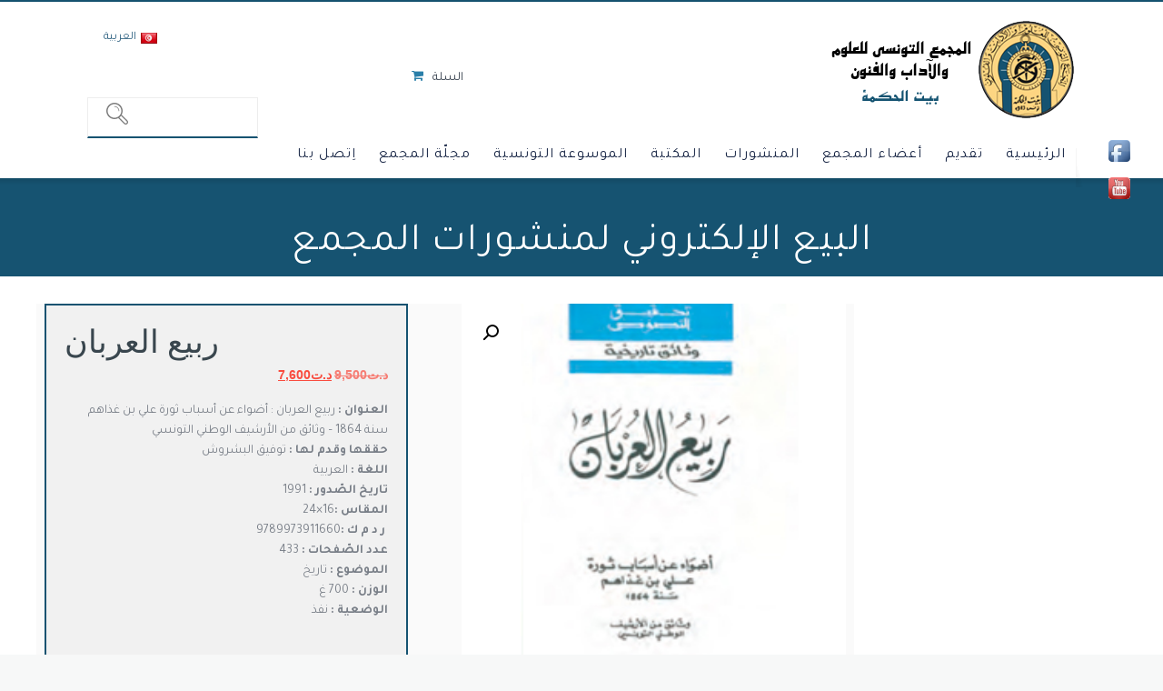

--- FILE ---
content_type: text/html; charset=UTF-8
request_url: https://www.beitalhikma.tn/publication/acces-boutique/%D8%BA%D9%8A%D8%B1-%D9%85%D8%B5%D9%86%D9%81/aux-origines-de-linsurrection-populaire-de-1864/
body_size: 25769
content:
<!DOCTYPE html>
<!--[if lt IE 7 ]><html class="ie ie6" lang="en"> <![endif]-->
<!--[if IE 7 ]><html class="ie ie7" lang="en"> <![endif]-->
<!--[if IE 8 ]><html class="ie ie8" lang="en"> <![endif]-->
<!--[if (gte IE 9)|!(IE)]><!--><html dir="rtl" lang="ar"> <!--<![endif]-->

<!-- head -->

<link rel="stylesheet" href="https://www.beitalhikma.tn/wp-content/themes/Beit-al-Hikma/css/all.css">
<link rel="stylesheet" href="https://www.beitalhikma.tn/wp-content/themes/Beit-al-Hikma/css/bootstrap.min.css">


<!-- wp_head() -->
<link href="https://fonts.googleapis.com/css?family=Tajawal:400,700" rel="stylesheet">
<head>

<!-- meta -->
<meta charset="UTF-8" />
<meta http-equiv="x-ua-compatible" content="IE=edge" >
<meta name="viewport" content="width=device-width, initial-scale=1, maximum-scale=1">
<title>ربيع العربان - Beit al-HikmaBeit al-Hikma</title>


<link rel="shortcut icon" href="https://www.beitalhikma.tn/wp-content/themes/Beit-al-Hikma/images/favicon.ico" type="image/x-icon" />	

<!-- wp_head() -->
<script>
//<![CDATA[
window.mfn_slider_vertical	= { autoplay:0 	};
window.mfn_slider_portfolio 	= { autoPlay:0 };
//]]>
</script>
<meta name='robots' content='index, follow, max-image-preview:large, max-snippet:-1, max-video-preview:-1' />
	<style>img:is([sizes="auto" i], [sizes^="auto," i]) { contain-intrinsic-size: 3000px 1500px }</style>
	<link rel="alternate" hreflang="ar" href="https://www.beitalhikma.tn/publication/acces-boutique/%d8%ba%d9%8a%d8%b1-%d9%85%d8%b5%d9%86%d9%81/aux-origines-de-linsurrection-populaire-de-1864/" />
<link rel="alternate" hreflang="x-default" href="https://www.beitalhikma.tn/publication/acces-boutique/%d8%ba%d9%8a%d8%b1-%d9%85%d8%b5%d9%86%d9%81/aux-origines-de-linsurrection-populaire-de-1864/" />

	<!-- This site is optimized with the Yoast SEO plugin v26.8 - https://yoast.com/product/yoast-seo-wordpress/ -->
	<link rel="canonical" href="https://www.beitalhikma.tn/publication/acces-boutique/غير-مصنف/aux-origines-de-linsurrection-populaire-de-1864/" />
	<meta property="og:locale" content="ar_AR" />
	<meta property="og:type" content="article" />
	<meta property="og:title" content="ربيع العربان - Beit al-Hikma" />
	<meta property="og:description" content="العنوان : ربيع العربان : أضواء عن أسباب ثورة علي بن غذاهم سنة 1864 - وثائق من الأرشيف الوطني التونسي  حققها وقدم لها : توفيق البشروش  اللغة : العربية  تاريخ الصّدور : 1991 المقاس :16×24   ر د م ك :9789973911660 عدد الصّفحات : 433  الموضوع : تاريخ  الوزن : 700 غ  الوضعية : نفذ  &nbsp;" />
	<meta property="og:url" content="https://www.beitalhikma.tn/publication/acces-boutique/غير-مصنف/aux-origines-de-linsurrection-populaire-de-1864/" />
	<meta property="og:site_name" content="Beit al-Hikma" />
	<meta property="article:publisher" content="https://www.facebook.com/BeitalhikmaTunisie/" />
	<meta property="article:modified_time" content="2023-11-03T07:32:03+00:00" />
	<meta property="og:image" content="https://www.beitalhikma.tn/wp-content/uploads/2015/02/63.jpg" />
	<meta property="og:image:width" content="250" />
	<meta property="og:image:height" content="300" />
	<meta property="og:image:type" content="image/jpeg" />
	<meta name="twitter:card" content="summary_large_image" />
	<meta name="twitter:site" content="@Beit_alhikma_TN" />
	<script type="application/ld+json" class="yoast-schema-graph">{"@context":"https://schema.org","@graph":[{"@type":"WebPage","@id":"https://www.beitalhikma.tn/publication/acces-boutique/%d8%ba%d9%8a%d8%b1-%d9%85%d8%b5%d9%86%d9%81/aux-origines-de-linsurrection-populaire-de-1864/","url":"https://www.beitalhikma.tn/publication/acces-boutique/%d8%ba%d9%8a%d8%b1-%d9%85%d8%b5%d9%86%d9%81/aux-origines-de-linsurrection-populaire-de-1864/","name":"ربيع العربان - Beit al-Hikma","isPartOf":{"@id":"https://www.beitalhikma.tn/#website"},"primaryImageOfPage":{"@id":"https://www.beitalhikma.tn/publication/acces-boutique/%d8%ba%d9%8a%d8%b1-%d9%85%d8%b5%d9%86%d9%81/aux-origines-de-linsurrection-populaire-de-1864/#primaryimage"},"image":{"@id":"https://www.beitalhikma.tn/publication/acces-boutique/%d8%ba%d9%8a%d8%b1-%d9%85%d8%b5%d9%86%d9%81/aux-origines-de-linsurrection-populaire-de-1864/#primaryimage"},"thumbnailUrl":"https://www.beitalhikma.tn/wp-content/uploads/2015/02/63.jpg","datePublished":"2015-02-04T08:14:20+00:00","dateModified":"2023-11-03T07:32:03+00:00","breadcrumb":{"@id":"https://www.beitalhikma.tn/publication/acces-boutique/%d8%ba%d9%8a%d8%b1-%d9%85%d8%b5%d9%86%d9%81/aux-origines-de-linsurrection-populaire-de-1864/#breadcrumb"},"inLanguage":"ar","potentialAction":[{"@type":"ReadAction","target":["https://www.beitalhikma.tn/publication/acces-boutique/%d8%ba%d9%8a%d8%b1-%d9%85%d8%b5%d9%86%d9%81/aux-origines-de-linsurrection-populaire-de-1864/"]}]},{"@type":"ImageObject","inLanguage":"ar","@id":"https://www.beitalhikma.tn/publication/acces-boutique/%d8%ba%d9%8a%d8%b1-%d9%85%d8%b5%d9%86%d9%81/aux-origines-de-linsurrection-populaire-de-1864/#primaryimage","url":"https://www.beitalhikma.tn/wp-content/uploads/2015/02/63.jpg","contentUrl":"https://www.beitalhikma.tn/wp-content/uploads/2015/02/63.jpg","width":250,"height":300},{"@type":"BreadcrumbList","@id":"https://www.beitalhikma.tn/publication/acces-boutique/%d8%ba%d9%8a%d8%b1-%d9%85%d8%b5%d9%86%d9%81/aux-origines-de-linsurrection-populaire-de-1864/#breadcrumb","itemListElement":[{"@type":"ListItem","position":1,"name":"Accueil","item":"https://www.beitalhikma.tn/"},{"@type":"ListItem","position":2,"name":"البيع الإلكتروني لمنشورات المجمع","item":"https://www.beitalhikma.tn/%d9%85%d9%83%d8%aa%d8%a8%d8%a9-%d8%a8%d9%8a%d8%aa-%d8%a7%d9%84%d8%ad%d9%83%d9%85%d8%a9/"},{"@type":"ListItem","position":3,"name":"ربيع العربان"}]},{"@type":"WebSite","@id":"https://www.beitalhikma.tn/#website","url":"https://www.beitalhikma.tn/","name":"Beit al-Hikma","description":"L&#039;Académie Tunisienne des Sciences, des Lettres  et des Arts","publisher":{"@id":"https://www.beitalhikma.tn/#organization"},"potentialAction":[{"@type":"SearchAction","target":{"@type":"EntryPoint","urlTemplate":"https://www.beitalhikma.tn/?s={search_term_string}"},"query-input":{"@type":"PropertyValueSpecification","valueRequired":true,"valueName":"search_term_string"}}],"inLanguage":"ar"},{"@type":"Organization","@id":"https://www.beitalhikma.tn/#organization","name":"Beit Al Hikma","url":"https://www.beitalhikma.tn/","logo":{"@type":"ImageObject","inLanguage":"ar","@id":"https://www.beitalhikma.tn/#/schema/logo/image/","url":"https://www.beitalhikma.tn/wp-content/uploads/2014/11/logo.png","contentUrl":"https://www.beitalhikma.tn/wp-content/uploads/2014/11/logo.png","width":288,"height":109,"caption":"Beit Al Hikma"},"image":{"@id":"https://www.beitalhikma.tn/#/schema/logo/image/"},"sameAs":["https://www.facebook.com/BeitalhikmaTunisie/","https://x.com/Beit_alhikma_TN","https://www.youtube.com/channel/UCl8EfDXqt5MFfcEY0UYhevg"]}]}</script>
	<!-- / Yoast SEO plugin. -->


<link rel='dns-prefetch' href='//code.jquery.com' />
<link rel='dns-prefetch' href='//static.addtoany.com' />
<link rel='dns-prefetch' href='//widgetlogic.org' />
<link rel='dns-prefetch' href='//fonts.googleapis.com' />
<link rel='dns-prefetch' href='//www.googletagmanager.com' />
<link rel="alternate" type="application/rss+xml" title="Beit al-Hikma &laquo; الخلاصة" href="https://www.beitalhikma.tn/feed/" />
<script type="text/javascript">
/* <![CDATA[ */
window._wpemojiSettings = {"baseUrl":"https:\/\/s.w.org\/images\/core\/emoji\/16.0.1\/72x72\/","ext":".png","svgUrl":"https:\/\/s.w.org\/images\/core\/emoji\/16.0.1\/svg\/","svgExt":".svg","source":{"concatemoji":"https:\/\/www.beitalhikma.tn\/wp-includes\/js\/wp-emoji-release.min.js?ver=6.8.3"}};
/*! This file is auto-generated */
!function(s,n){var o,i,e;function c(e){try{var t={supportTests:e,timestamp:(new Date).valueOf()};sessionStorage.setItem(o,JSON.stringify(t))}catch(e){}}function p(e,t,n){e.clearRect(0,0,e.canvas.width,e.canvas.height),e.fillText(t,0,0);var t=new Uint32Array(e.getImageData(0,0,e.canvas.width,e.canvas.height).data),a=(e.clearRect(0,0,e.canvas.width,e.canvas.height),e.fillText(n,0,0),new Uint32Array(e.getImageData(0,0,e.canvas.width,e.canvas.height).data));return t.every(function(e,t){return e===a[t]})}function u(e,t){e.clearRect(0,0,e.canvas.width,e.canvas.height),e.fillText(t,0,0);for(var n=e.getImageData(16,16,1,1),a=0;a<n.data.length;a++)if(0!==n.data[a])return!1;return!0}function f(e,t,n,a){switch(t){case"flag":return n(e,"\ud83c\udff3\ufe0f\u200d\u26a7\ufe0f","\ud83c\udff3\ufe0f\u200b\u26a7\ufe0f")?!1:!n(e,"\ud83c\udde8\ud83c\uddf6","\ud83c\udde8\u200b\ud83c\uddf6")&&!n(e,"\ud83c\udff4\udb40\udc67\udb40\udc62\udb40\udc65\udb40\udc6e\udb40\udc67\udb40\udc7f","\ud83c\udff4\u200b\udb40\udc67\u200b\udb40\udc62\u200b\udb40\udc65\u200b\udb40\udc6e\u200b\udb40\udc67\u200b\udb40\udc7f");case"emoji":return!a(e,"\ud83e\udedf")}return!1}function g(e,t,n,a){var r="undefined"!=typeof WorkerGlobalScope&&self instanceof WorkerGlobalScope?new OffscreenCanvas(300,150):s.createElement("canvas"),o=r.getContext("2d",{willReadFrequently:!0}),i=(o.textBaseline="top",o.font="600 32px Arial",{});return e.forEach(function(e){i[e]=t(o,e,n,a)}),i}function t(e){var t=s.createElement("script");t.src=e,t.defer=!0,s.head.appendChild(t)}"undefined"!=typeof Promise&&(o="wpEmojiSettingsSupports",i=["flag","emoji"],n.supports={everything:!0,everythingExceptFlag:!0},e=new Promise(function(e){s.addEventListener("DOMContentLoaded",e,{once:!0})}),new Promise(function(t){var n=function(){try{var e=JSON.parse(sessionStorage.getItem(o));if("object"==typeof e&&"number"==typeof e.timestamp&&(new Date).valueOf()<e.timestamp+604800&&"object"==typeof e.supportTests)return e.supportTests}catch(e){}return null}();if(!n){if("undefined"!=typeof Worker&&"undefined"!=typeof OffscreenCanvas&&"undefined"!=typeof URL&&URL.createObjectURL&&"undefined"!=typeof Blob)try{var e="postMessage("+g.toString()+"("+[JSON.stringify(i),f.toString(),p.toString(),u.toString()].join(",")+"));",a=new Blob([e],{type:"text/javascript"}),r=new Worker(URL.createObjectURL(a),{name:"wpTestEmojiSupports"});return void(r.onmessage=function(e){c(n=e.data),r.terminate(),t(n)})}catch(e){}c(n=g(i,f,p,u))}t(n)}).then(function(e){for(var t in e)n.supports[t]=e[t],n.supports.everything=n.supports.everything&&n.supports[t],"flag"!==t&&(n.supports.everythingExceptFlag=n.supports.everythingExceptFlag&&n.supports[t]);n.supports.everythingExceptFlag=n.supports.everythingExceptFlag&&!n.supports.flag,n.DOMReady=!1,n.readyCallback=function(){n.DOMReady=!0}}).then(function(){return e}).then(function(){var e;n.supports.everything||(n.readyCallback(),(e=n.source||{}).concatemoji?t(e.concatemoji):e.wpemoji&&e.twemoji&&(t(e.twemoji),t(e.wpemoji)))}))}((window,document),window._wpemojiSettings);
/* ]]> */
</script>
<link rel='stylesheet' id='jquery.nice-select-css' href='https://www.beitalhikma.tn/wp-content/plugins/mec-fluent-layouts//assets/libs/nice-select.min.css?ver=1.1.0' type='text/css' media='all' />
<link rel='stylesheet' id='mec-select2-style-css' href='https://www.beitalhikma.tn/wp-content/plugins/modern-events-calendar-lite/assets/packages/select2/select2.min.css?ver=5.21.5' type='text/css' media='all' />
<link rel='stylesheet' id='mec-font-icons-css' href='https://www.beitalhikma.tn/wp-content/plugins/modern-events-calendar-lite/assets/css/iconfonts.css?ver=6.8.3' type='text/css' media='all' />
<link rel='stylesheet' id='mec-frontend-style-css' href='https://www.beitalhikma.tn/wp-content/plugins/modern-events-calendar-lite/assets/css/frontend.min.css?ver=5.21.5' type='text/css' media='all' />
<link rel='stylesheet' id='mec-tooltip-style-css' href='https://www.beitalhikma.tn/wp-content/plugins/modern-events-calendar-lite/assets/packages/tooltip/tooltip.css?ver=6.8.3' type='text/css' media='all' />
<link rel='stylesheet' id='mec-tooltip-shadow-style-css' href='https://www.beitalhikma.tn/wp-content/plugins/modern-events-calendar-lite/assets/packages/tooltip/tooltipster-sideTip-shadow.min.css?ver=6.8.3' type='text/css' media='all' />
<link rel='stylesheet' id='featherlight-css' href='https://www.beitalhikma.tn/wp-content/plugins/modern-events-calendar-lite/assets/packages/featherlight/featherlight.css?ver=6.8.3' type='text/css' media='all' />
<link rel='stylesheet' id='mec-frontend-rtl-style-css' href='https://www.beitalhikma.tn/wp-content/plugins/modern-events-calendar-lite/assets/css/mecrtl.min.css?ver=6.8.3' type='text/css' media='all' />
<link rel='stylesheet' id='mec-google-fonts-css' href='//fonts.googleapis.com/css?family=Montserrat%3A400%2C700%7CRoboto%3A100%2C300%2C400%2C700&#038;ver=6.8.3' type='text/css' media='all' />
<link rel='stylesheet' id='mec-custom-google-font-css' href='https://fonts.googleapis.com/css?family=Yatra+One%3Aregular%2C+%7CYatra+One%3Aregular%2C+&#038;subset=latin%2Clatin-ext' type='text/css' media='all' />
<link rel='stylesheet' id='mec-lity-style-css' href='https://www.beitalhikma.tn/wp-content/plugins/modern-events-calendar-lite/assets/packages/lity/lity.min.css?ver=6.8.3' type='text/css' media='all' />
<style id='wp-emoji-styles-inline-css' type='text/css'>

	img.wp-smiley, img.emoji {
		display: inline !important;
		border: none !important;
		box-shadow: none !important;
		height: 1em !important;
		width: 1em !important;
		margin: 0 0.07em !important;
		vertical-align: -0.1em !important;
		background: none !important;
		padding: 0 !important;
	}
</style>
<link rel='stylesheet' id='wp-block-library-rtl-css' href='https://www.beitalhikma.tn/wp-includes/css/dist/block-library/style-rtl.min.css?ver=6.8.3' type='text/css' media='all' />
<style id='classic-theme-styles-inline-css' type='text/css'>
/*! This file is auto-generated */
.wp-block-button__link{color:#fff;background-color:#32373c;border-radius:9999px;box-shadow:none;text-decoration:none;padding:calc(.667em + 2px) calc(1.333em + 2px);font-size:1.125em}.wp-block-file__button{background:#32373c;color:#fff;text-decoration:none}
</style>
<link rel='stylesheet' id='ultimate_blocks-cgb-style-css-css' href='https://www.beitalhikma.tn/wp-content/plugins/ultimate-blocks/dist/blocks.style.build.css?ver=3.4.5' type='text/css' media='all' />
<link rel='stylesheet' id='block-widget-css' href='https://www.beitalhikma.tn/wp-content/plugins/widget-logic/block_widget/css/widget.css?ver=1726479761' type='text/css' media='all' />
<style id='global-styles-inline-css' type='text/css'>
:root{--wp--preset--aspect-ratio--square: 1;--wp--preset--aspect-ratio--4-3: 4/3;--wp--preset--aspect-ratio--3-4: 3/4;--wp--preset--aspect-ratio--3-2: 3/2;--wp--preset--aspect-ratio--2-3: 2/3;--wp--preset--aspect-ratio--16-9: 16/9;--wp--preset--aspect-ratio--9-16: 9/16;--wp--preset--color--black: #000000;--wp--preset--color--cyan-bluish-gray: #abb8c3;--wp--preset--color--white: #ffffff;--wp--preset--color--pale-pink: #f78da7;--wp--preset--color--vivid-red: #cf2e2e;--wp--preset--color--luminous-vivid-orange: #ff6900;--wp--preset--color--luminous-vivid-amber: #fcb900;--wp--preset--color--light-green-cyan: #7bdcb5;--wp--preset--color--vivid-green-cyan: #00d084;--wp--preset--color--pale-cyan-blue: #8ed1fc;--wp--preset--color--vivid-cyan-blue: #0693e3;--wp--preset--color--vivid-purple: #9b51e0;--wp--preset--gradient--vivid-cyan-blue-to-vivid-purple: linear-gradient(135deg,rgba(6,147,227,1) 0%,rgb(155,81,224) 100%);--wp--preset--gradient--light-green-cyan-to-vivid-green-cyan: linear-gradient(135deg,rgb(122,220,180) 0%,rgb(0,208,130) 100%);--wp--preset--gradient--luminous-vivid-amber-to-luminous-vivid-orange: linear-gradient(135deg,rgba(252,185,0,1) 0%,rgba(255,105,0,1) 100%);--wp--preset--gradient--luminous-vivid-orange-to-vivid-red: linear-gradient(135deg,rgba(255,105,0,1) 0%,rgb(207,46,46) 100%);--wp--preset--gradient--very-light-gray-to-cyan-bluish-gray: linear-gradient(135deg,rgb(238,238,238) 0%,rgb(169,184,195) 100%);--wp--preset--gradient--cool-to-warm-spectrum: linear-gradient(135deg,rgb(74,234,220) 0%,rgb(151,120,209) 20%,rgb(207,42,186) 40%,rgb(238,44,130) 60%,rgb(251,105,98) 80%,rgb(254,248,76) 100%);--wp--preset--gradient--blush-light-purple: linear-gradient(135deg,rgb(255,206,236) 0%,rgb(152,150,240) 100%);--wp--preset--gradient--blush-bordeaux: linear-gradient(135deg,rgb(254,205,165) 0%,rgb(254,45,45) 50%,rgb(107,0,62) 100%);--wp--preset--gradient--luminous-dusk: linear-gradient(135deg,rgb(255,203,112) 0%,rgb(199,81,192) 50%,rgb(65,88,208) 100%);--wp--preset--gradient--pale-ocean: linear-gradient(135deg,rgb(255,245,203) 0%,rgb(182,227,212) 50%,rgb(51,167,181) 100%);--wp--preset--gradient--electric-grass: linear-gradient(135deg,rgb(202,248,128) 0%,rgb(113,206,126) 100%);--wp--preset--gradient--midnight: linear-gradient(135deg,rgb(2,3,129) 0%,rgb(40,116,252) 100%);--wp--preset--font-size--small: 13px;--wp--preset--font-size--medium: 20px;--wp--preset--font-size--large: 36px;--wp--preset--font-size--x-large: 42px;--wp--preset--spacing--20: 0.44rem;--wp--preset--spacing--30: 0.67rem;--wp--preset--spacing--40: 1rem;--wp--preset--spacing--50: 1.5rem;--wp--preset--spacing--60: 2.25rem;--wp--preset--spacing--70: 3.38rem;--wp--preset--spacing--80: 5.06rem;--wp--preset--shadow--natural: 6px 6px 9px rgba(0, 0, 0, 0.2);--wp--preset--shadow--deep: 12px 12px 50px rgba(0, 0, 0, 0.4);--wp--preset--shadow--sharp: 6px 6px 0px rgba(0, 0, 0, 0.2);--wp--preset--shadow--outlined: 6px 6px 0px -3px rgba(255, 255, 255, 1), 6px 6px rgba(0, 0, 0, 1);--wp--preset--shadow--crisp: 6px 6px 0px rgba(0, 0, 0, 1);}:where(.is-layout-flex){gap: 0.5em;}:where(.is-layout-grid){gap: 0.5em;}body .is-layout-flex{display: flex;}.is-layout-flex{flex-wrap: wrap;align-items: center;}.is-layout-flex > :is(*, div){margin: 0;}body .is-layout-grid{display: grid;}.is-layout-grid > :is(*, div){margin: 0;}:where(.wp-block-columns.is-layout-flex){gap: 2em;}:where(.wp-block-columns.is-layout-grid){gap: 2em;}:where(.wp-block-post-template.is-layout-flex){gap: 1.25em;}:where(.wp-block-post-template.is-layout-grid){gap: 1.25em;}.has-black-color{color: var(--wp--preset--color--black) !important;}.has-cyan-bluish-gray-color{color: var(--wp--preset--color--cyan-bluish-gray) !important;}.has-white-color{color: var(--wp--preset--color--white) !important;}.has-pale-pink-color{color: var(--wp--preset--color--pale-pink) !important;}.has-vivid-red-color{color: var(--wp--preset--color--vivid-red) !important;}.has-luminous-vivid-orange-color{color: var(--wp--preset--color--luminous-vivid-orange) !important;}.has-luminous-vivid-amber-color{color: var(--wp--preset--color--luminous-vivid-amber) !important;}.has-light-green-cyan-color{color: var(--wp--preset--color--light-green-cyan) !important;}.has-vivid-green-cyan-color{color: var(--wp--preset--color--vivid-green-cyan) !important;}.has-pale-cyan-blue-color{color: var(--wp--preset--color--pale-cyan-blue) !important;}.has-vivid-cyan-blue-color{color: var(--wp--preset--color--vivid-cyan-blue) !important;}.has-vivid-purple-color{color: var(--wp--preset--color--vivid-purple) !important;}.has-black-background-color{background-color: var(--wp--preset--color--black) !important;}.has-cyan-bluish-gray-background-color{background-color: var(--wp--preset--color--cyan-bluish-gray) !important;}.has-white-background-color{background-color: var(--wp--preset--color--white) !important;}.has-pale-pink-background-color{background-color: var(--wp--preset--color--pale-pink) !important;}.has-vivid-red-background-color{background-color: var(--wp--preset--color--vivid-red) !important;}.has-luminous-vivid-orange-background-color{background-color: var(--wp--preset--color--luminous-vivid-orange) !important;}.has-luminous-vivid-amber-background-color{background-color: var(--wp--preset--color--luminous-vivid-amber) !important;}.has-light-green-cyan-background-color{background-color: var(--wp--preset--color--light-green-cyan) !important;}.has-vivid-green-cyan-background-color{background-color: var(--wp--preset--color--vivid-green-cyan) !important;}.has-pale-cyan-blue-background-color{background-color: var(--wp--preset--color--pale-cyan-blue) !important;}.has-vivid-cyan-blue-background-color{background-color: var(--wp--preset--color--vivid-cyan-blue) !important;}.has-vivid-purple-background-color{background-color: var(--wp--preset--color--vivid-purple) !important;}.has-black-border-color{border-color: var(--wp--preset--color--black) !important;}.has-cyan-bluish-gray-border-color{border-color: var(--wp--preset--color--cyan-bluish-gray) !important;}.has-white-border-color{border-color: var(--wp--preset--color--white) !important;}.has-pale-pink-border-color{border-color: var(--wp--preset--color--pale-pink) !important;}.has-vivid-red-border-color{border-color: var(--wp--preset--color--vivid-red) !important;}.has-luminous-vivid-orange-border-color{border-color: var(--wp--preset--color--luminous-vivid-orange) !important;}.has-luminous-vivid-amber-border-color{border-color: var(--wp--preset--color--luminous-vivid-amber) !important;}.has-light-green-cyan-border-color{border-color: var(--wp--preset--color--light-green-cyan) !important;}.has-vivid-green-cyan-border-color{border-color: var(--wp--preset--color--vivid-green-cyan) !important;}.has-pale-cyan-blue-border-color{border-color: var(--wp--preset--color--pale-cyan-blue) !important;}.has-vivid-cyan-blue-border-color{border-color: var(--wp--preset--color--vivid-cyan-blue) !important;}.has-vivid-purple-border-color{border-color: var(--wp--preset--color--vivid-purple) !important;}.has-vivid-cyan-blue-to-vivid-purple-gradient-background{background: var(--wp--preset--gradient--vivid-cyan-blue-to-vivid-purple) !important;}.has-light-green-cyan-to-vivid-green-cyan-gradient-background{background: var(--wp--preset--gradient--light-green-cyan-to-vivid-green-cyan) !important;}.has-luminous-vivid-amber-to-luminous-vivid-orange-gradient-background{background: var(--wp--preset--gradient--luminous-vivid-amber-to-luminous-vivid-orange) !important;}.has-luminous-vivid-orange-to-vivid-red-gradient-background{background: var(--wp--preset--gradient--luminous-vivid-orange-to-vivid-red) !important;}.has-very-light-gray-to-cyan-bluish-gray-gradient-background{background: var(--wp--preset--gradient--very-light-gray-to-cyan-bluish-gray) !important;}.has-cool-to-warm-spectrum-gradient-background{background: var(--wp--preset--gradient--cool-to-warm-spectrum) !important;}.has-blush-light-purple-gradient-background{background: var(--wp--preset--gradient--blush-light-purple) !important;}.has-blush-bordeaux-gradient-background{background: var(--wp--preset--gradient--blush-bordeaux) !important;}.has-luminous-dusk-gradient-background{background: var(--wp--preset--gradient--luminous-dusk) !important;}.has-pale-ocean-gradient-background{background: var(--wp--preset--gradient--pale-ocean) !important;}.has-electric-grass-gradient-background{background: var(--wp--preset--gradient--electric-grass) !important;}.has-midnight-gradient-background{background: var(--wp--preset--gradient--midnight) !important;}.has-small-font-size{font-size: var(--wp--preset--font-size--small) !important;}.has-medium-font-size{font-size: var(--wp--preset--font-size--medium) !important;}.has-large-font-size{font-size: var(--wp--preset--font-size--large) !important;}.has-x-large-font-size{font-size: var(--wp--preset--font-size--x-large) !important;}
:where(.wp-block-post-template.is-layout-flex){gap: 1.25em;}:where(.wp-block-post-template.is-layout-grid){gap: 1.25em;}
:where(.wp-block-columns.is-layout-flex){gap: 2em;}:where(.wp-block-columns.is-layout-grid){gap: 2em;}
:root :where(.wp-block-pullquote){font-size: 1.5em;line-height: 1.6;}
</style>
<link rel='stylesheet' id='ub-extension-style-css-css' href='https://www.beitalhikma.tn/wp-content/plugins/ultimate-blocks/src/extensions/style.css?ver=6.8.3' type='text/css' media='all' />
<link rel='stylesheet' id='acx_smw_widget_style-css' href='https://www.beitalhikma.tn/wp-content/plugins/acurax-social-media-widget/css/style.css?v=3.3&#038;ver=6.8.3' type='text/css' media='all' />
<link rel='stylesheet' id='contact-form-7-css' href='https://www.beitalhikma.tn/wp-content/plugins/contact-form-7/includes/css/styles.css?ver=6.1.3' type='text/css' media='all' />
<link rel='stylesheet' id='contact-form-7-rtl-css' href='https://www.beitalhikma.tn/wp-content/plugins/contact-form-7/includes/css/styles-rtl.css?ver=6.1.3' type='text/css' media='all' />
<link rel='stylesheet' id='fontawesome-css' href='https://www.beitalhikma.tn/wp-content/plugins/easy-social-sharing/assets/css/font-awesome.min.css?ver=1.3.6' type='text/css' media='all' />
<link rel='stylesheet' id='easy-social-sharing-general-css' href='https://www.beitalhikma.tn/wp-content/plugins/easy-social-sharing/assets/css/easy-social-sharing.css?ver=1.3.6' type='text/css' media='all' />
<link rel='stylesheet' id='mec-fluent-layouts-google-fonts-css' href='https://fonts.googleapis.com/css2?family=DM+Sans%3Aital%2Cwght%400%2C400%3B0%2C500%3B0%2C700%3B1%2C400%3B1%2C500%3B1%2C700&#038;display=swap&#038;ver=6.8.3' type='text/css' media='all' />
<link rel='stylesheet' id='mec-fluent-layouts-css' href='https://www.beitalhikma.tn/wp-content/plugins/mec-fluent-layouts//assets/mec-fluent-layouts.min.css?ver=1.0.0' type='text/css' media='all' />
<link rel='stylesheet' id='mec-fluent-layouts-single-css' href='https://www.beitalhikma.tn/wp-content/plugins/mec-fluent-layouts//assets/mec-fluent-layouts-single.min.css?ver=1.0.0' type='text/css' media='all' />
<link rel='stylesheet' id='photoswipe-css' href='https://www.beitalhikma.tn/wp-content/plugins/woocommerce/assets/css/photoswipe/photoswipe.min.css?ver=10.3.7' type='text/css' media='all' />
<link rel='stylesheet' id='photoswipe-default-skin-css' href='https://www.beitalhikma.tn/wp-content/plugins/woocommerce/assets/css/photoswipe/default-skin/default-skin.min.css?ver=10.3.7' type='text/css' media='all' />
<link rel='stylesheet' id='woocommerce-layout-rtl-css' href='https://www.beitalhikma.tn/wp-content/plugins/woocommerce/assets/css/woocommerce-layout-rtl.css?ver=10.3.7' type='text/css' media='all' />
<link rel='stylesheet' id='woocommerce-smallscreen-rtl-css' href='https://www.beitalhikma.tn/wp-content/plugins/woocommerce/assets/css/woocommerce-smallscreen-rtl.css?ver=10.3.7' type='text/css' media='only screen and (max-width: 768px)' />
<link rel='stylesheet' id='woocommerce-general-rtl-css' href='https://www.beitalhikma.tn/wp-content/plugins/woocommerce/assets/css/woocommerce-rtl.css?ver=10.3.7' type='text/css' media='all' />
<style id='woocommerce-inline-inline-css' type='text/css'>
.woocommerce form .form-row .required { visibility: visible; }
</style>
<link rel='stylesheet' id='wpml-legacy-horizontal-list-0-css' href='https://www.beitalhikma.tn/wp-content/plugins/sitepress-multilingual-cms/templates/language-switchers/legacy-list-horizontal/style.min.css?ver=1' type='text/css' media='all' />
<link rel='stylesheet' id='wpos-slick-style-css' href='https://www.beitalhikma.tn/wp-content/plugins/woo-product-slider-and-carousel-with-category/assets/css/slick.css?ver=3.0.3' type='text/css' media='all' />
<link rel='stylesheet' id='wcpscwc-public-style-css' href='https://www.beitalhikma.tn/wp-content/plugins/woo-product-slider-and-carousel-with-category/assets/css/wcpscwc-public.css?ver=3.0.3' type='text/css' media='all' />
<link rel='stylesheet' id='xoo-cp-style-css' href='https://www.beitalhikma.tn/wp-content/plugins/added-to-cart-popup-woocommerce/assets/css/xoo-cp-style.css?ver=1.7' type='text/css' media='all' />
<style id='xoo-cp-style-inline-css' type='text/css'>
td.xoo-cp-pqty{
			    min-width: 120px;
			}
			.xoo-cp-container{
				max-width: 650px;
			}
			.xcp-btn{
				background-color: #777777;
				color: #ffffff;
				font-size: 14px;
				border-radius: 5px;
				border: 1px solid #777777;
			}
			.xcp-btn:hover{
				color: #ffffff;
			}
			td.xoo-cp-pimg{
				width: 20%;
			}
			table.xoo-cp-pdetails , table.xoo-cp-pdetails tr{
				border: 0!important;
			}
			table.xoo-cp-pdetails td{
				border-style: solid;
				border-width: 0px;
				border-color: #ebe9eb;
			}
</style>
<link rel='stylesheet' id='brands-styles-css' href='https://www.beitalhikma.tn/wp-content/plugins/woocommerce/assets/css/brands.css?ver=10.3.7' type='text/css' media='all' />
<link rel='stylesheet' id='style-css' href='https://www.beitalhikma.tn/wp-content/themes/Beit-al-Hikma/style.css?ver=1.9.7' type='text/css' media='all' />
<link rel='stylesheet' id='prettyPhoto-css' href='https://www.beitalhikma.tn/wp-content/themes/Beit-al-Hikma/css/prettyPhoto.css?ver=1.9.7' type='text/css' media='all' />
<link rel='stylesheet' id='owl-carousel-css' href='https://www.beitalhikma.tn/wp-content/themes/Beit-al-Hikma/js/owl-carousel/owl.carousel.css?ver=1.9.7' type='text/css' media='all' />
<link rel='stylesheet' id='owl-theme-css' href='https://www.beitalhikma.tn/wp-content/themes/Beit-al-Hikma/js/owl-carousel/owl.theme.css?ver=1.9.7' type='text/css' media='all' />
<link rel='stylesheet' id='jquery-ui-css' href='https://www.beitalhikma.tn/wp-content/themes/Beit-al-Hikma/css/ui/jquery.ui.all.css?ver=1.9.7' type='text/css' media='all' />
<link rel='stylesheet' id='responsive-css' href='https://www.beitalhikma.tn/wp-content/themes/Beit-al-Hikma/css/responsive.css?ver=1.9.7' type='text/css' media='all' />
<link rel='stylesheet' id='images-green-css' href='https://www.beitalhikma.tn/wp-content/themes/Beit-al-Hikma/css/skins/red/images.css?ver=1.9.7' type='text/css' media='all' />
<link rel='stylesheet' id='style-colors-php-css' href='https://www.beitalhikma.tn/wp-content/themes/Beit-al-Hikma/style-colors.php?ver=1.9.7' type='text/css' media='all' />
<link rel='stylesheet' id='style-php-css' href='https://www.beitalhikma.tn/wp-content/themes/Beit-al-Hikma/style.php?ver=1.9.7' type='text/css' media='all' />
<link rel='stylesheet' id='webfont-raleway-css' href='https://www.beitalhikma.tn/wp-content/themes/Beit-al-Hikma/fonts/raleway.css?ver=1.9.7' type='text/css' media='all' />
<link rel='stylesheet' id='Varela-css' href='https://fonts.googleapis.com/css?family=Exo%3A400&#038;ver=6.8.3' type='text/css' media='all' />
<link rel='stylesheet' id='addtoany-css' href='https://www.beitalhikma.tn/wp-content/plugins/add-to-any/addtoany.min.css?ver=1.16' type='text/css' media='all' />
<link rel='stylesheet' id='mfn-woo-css' href='https://www.beitalhikma.tn/wp-content/themes/Beit-al-Hikma/css/woocommerce.css?ver=1.9.7' type='text/css' media='all' />
<link rel='stylesheet' id='ald-styles-css' href='https://www.beitalhikma.tn/wp-content/plugins/ajax-load-more-anything/assets/styles.min.css?ver=3.3.8' type='text/css' media='all' />
<script type="text/javascript" src="https://code.jquery.com/jquery-3.6.3.min.js?ver=3.6.3" id="jquery-js"></script>
<script type="text/javascript" src="https://www.beitalhikma.tn/wp-content/plugins/mec-fluent-layouts//assets/libs/date.format.min.js?ver=1.2.3" id="date.format-js"></script>
<script type="text/javascript" src="https://www.beitalhikma.tn/wp-content/plugins/mec-fluent-layouts//assets/libs/jquery.nicescroll.min.js?ver=3.7.6" id="jquery.nicescroll-js"></script>
<script type="text/javascript" src="https://www.beitalhikma.tn/wp-content/plugins/mec-fluent-layouts//assets/libs/jquery.nice-select.min.js?ver=1.1.0" id="jquery.nice-select-js"></script>
<script type="text/javascript" id="mec-frontend-script-js-extra">
/* <![CDATA[ */
var mecdata = {"day":"DAY","days":"DAY","hour":"HRS","hours":"HRS","minute":"MIN","minutes":"MIN","second":"SEC","seconds":"SEC","elementor_edit_mode":"no","recapcha_key":"","ajax_url":"https:\/\/www.beitalhikma.tn\/wp-admin\/admin-ajax.php","fes_nonce":"ebfc601bda","current_year":"2026","current_month":"01","datepicker_format":"dd-mm-yy&d-m-Y","enableSingleFluent":""};
/* ]]> */
</script>
<script type="text/javascript" src="https://www.beitalhikma.tn/wp-content/plugins/modern-events-calendar-lite/assets/js/frontend.js?ver=5.21.5" id="mec-frontend-script-js"></script>
<script type="text/javascript" src="https://www.beitalhikma.tn/wp-content/plugins/modern-events-calendar-lite/assets/js/events.js?ver=5.21.5" id="mec-events-script-js"></script>
<script type="text/javascript" id="addtoany-core-js-before">
/* <![CDATA[ */
window.a2a_config=window.a2a_config||{};a2a_config.callbacks=[];a2a_config.overlays=[];a2a_config.templates={};a2a_localize = {
	Share: "Share",
	Save: "Save",
	Subscribe: "Subscribe",
	Email: "Email",
	Bookmark: "Bookmark",
	ShowAll: "Show all",
	ShowLess: "Show less",
	FindServices: "Find service(s)",
	FindAnyServiceToAddTo: "Instantly find any service to add to",
	PoweredBy: "Powered by",
	ShareViaEmail: "Share via email",
	SubscribeViaEmail: "Subscribe via email",
	BookmarkInYourBrowser: "Bookmark in your browser",
	BookmarkInstructions: "Press Ctrl+D or \u2318+D to bookmark this page",
	AddToYourFavorites: "Add to your favorites",
	SendFromWebOrProgram: "Send from any email address or email program",
	EmailProgram: "Email program",
	More: "More&#8230;",
	ThanksForSharing: "Thanks for sharing!",
	ThanksForFollowing: "Thanks for following!"
};
/* ]]> */
</script>
<script type="text/javascript" defer src="https://static.addtoany.com/menu/page.js" id="addtoany-core-js"></script>
<script type="text/javascript" defer src="https://www.beitalhikma.tn/wp-content/plugins/add-to-any/addtoany.min.js?ver=1.1" id="addtoany-jquery-js"></script>
<script type="text/javascript" src="https://www.beitalhikma.tn/wp-content/plugins/revslider/public/assets/js/rbtools.min.js?ver=6.6.15" async id="tp-tools-js"></script>
<script type="text/javascript" src="https://www.beitalhikma.tn/wp-content/plugins/revslider/public/assets/js/rs6.min.js?ver=6.6.15" async id="revmin-js"></script>
<script type="text/javascript" src="https://www.beitalhikma.tn/wp-content/plugins/woocommerce/assets/js/jquery-blockui/jquery.blockUI.min.js?ver=2.7.0-wc.10.3.7" id="wc-jquery-blockui-js" defer="defer" data-wp-strategy="defer"></script>
<script type="text/javascript" id="wc-add-to-cart-js-extra">
/* <![CDATA[ */
var wc_add_to_cart_params = {"ajax_url":"\/wp-admin\/admin-ajax.php","wc_ajax_url":"\/?wc-ajax=%%endpoint%%","i18n_view_cart":"\u0639\u0631\u0636 \u0627\u0644\u0633\u0644\u0629","cart_url":"https:\/\/www.beitalhikma.tn\/%d8%b3%d9%84%d8%a9-%d8%a7%d9%84%d8%b4%d8%b1%d8%a7%d8%a1\/","is_cart":"","cart_redirect_after_add":"no"};
/* ]]> */
</script>
<script type="text/javascript" src="https://www.beitalhikma.tn/wp-content/plugins/woocommerce/assets/js/frontend/add-to-cart.min.js?ver=10.3.7" id="wc-add-to-cart-js" defer="defer" data-wp-strategy="defer"></script>
<script type="text/javascript" src="https://www.beitalhikma.tn/wp-content/plugins/woocommerce/assets/js/zoom/jquery.zoom.min.js?ver=1.7.21-wc.10.3.7" id="wc-zoom-js" defer="defer" data-wp-strategy="defer"></script>
<script type="text/javascript" src="https://www.beitalhikma.tn/wp-content/plugins/woocommerce/assets/js/flexslider/jquery.flexslider.min.js?ver=2.7.2-wc.10.3.7" id="wc-flexslider-js" defer="defer" data-wp-strategy="defer"></script>
<script type="text/javascript" src="https://www.beitalhikma.tn/wp-content/plugins/woocommerce/assets/js/photoswipe/photoswipe.min.js?ver=4.1.1-wc.10.3.7" id="wc-photoswipe-js" defer="defer" data-wp-strategy="defer"></script>
<script type="text/javascript" src="https://www.beitalhikma.tn/wp-content/plugins/woocommerce/assets/js/photoswipe/photoswipe-ui-default.min.js?ver=4.1.1-wc.10.3.7" id="wc-photoswipe-ui-default-js" defer="defer" data-wp-strategy="defer"></script>
<script type="text/javascript" id="wc-single-product-js-extra">
/* <![CDATA[ */
var wc_single_product_params = {"i18n_required_rating_text":"\u0627\u0644\u0631\u062c\u0627\u0621 \u0625\u062e\u062a\u064a\u0627\u0631 \u062a\u0642\u064a\u064a\u0645 \u0644\u0644\u0645\u0646\u062a\u062c","i18n_rating_options":["1 \u0645\u0646 \u0623\u0635\u0644 5 \u0646\u062c\u0648\u0645","2 \u0645\u0646 \u0623\u0635\u0644 5 \u0646\u062c\u0648\u0645","3 \u0645\u0646 \u0623\u0635\u0644 5 \u0646\u062c\u0648\u0645","4 \u0645\u0646 \u0623\u0635\u0644 5 \u0646\u062c\u0648\u0645","5 \u0645\u0646 \u0623\u0635\u0644 5 \u0646\u062c\u0648\u0645"],"i18n_product_gallery_trigger_text":"\u0639\u0631\u0636 \u0645\u0639\u0631\u0636 \u0627\u0644\u0635\u0648\u0631\u0629 \u0628\u0634\u0627\u0634\u0629 \u0643\u0627\u0645\u0644\u0629","review_rating_required":"yes","flexslider":{"rtl":true,"animation":"slide","smoothHeight":true,"directionNav":false,"controlNav":"thumbnails","slideshow":false,"animationSpeed":500,"animationLoop":false,"allowOneSlide":false},"zoom_enabled":"1","zoom_options":[],"photoswipe_enabled":"1","photoswipe_options":{"shareEl":false,"closeOnScroll":false,"history":false,"hideAnimationDuration":0,"showAnimationDuration":0},"flexslider_enabled":"1"};
/* ]]> */
</script>
<script type="text/javascript" src="https://www.beitalhikma.tn/wp-content/plugins/woocommerce/assets/js/frontend/single-product.min.js?ver=10.3.7" id="wc-single-product-js" defer="defer" data-wp-strategy="defer"></script>
<script type="text/javascript" src="https://www.beitalhikma.tn/wp-content/plugins/woocommerce/assets/js/js-cookie/js.cookie.min.js?ver=2.1.4-wc.10.3.7" id="wc-js-cookie-js" defer="defer" data-wp-strategy="defer"></script>
<script type="text/javascript" id="woocommerce-js-extra">
/* <![CDATA[ */
var woocommerce_params = {"ajax_url":"\/wp-admin\/admin-ajax.php","wc_ajax_url":"\/?wc-ajax=%%endpoint%%","i18n_password_show":"\u0639\u0631\u0636 \u0643\u0644\u0645\u0629 \u0627\u0644\u0645\u0631\u0648\u0631","i18n_password_hide":"\u0625\u062e\u0641\u0627\u0621 \u0643\u0644\u0645\u0629 \u0627\u0644\u0645\u0631\u0648\u0631"};
/* ]]> */
</script>
<script type="text/javascript" src="https://www.beitalhikma.tn/wp-content/plugins/woocommerce/assets/js/frontend/woocommerce.min.js?ver=10.3.7" id="woocommerce-js" defer="defer" data-wp-strategy="defer"></script>
<script type="text/javascript" id="wc-cart-fragments-js-extra">
/* <![CDATA[ */
var wc_cart_fragments_params = {"ajax_url":"\/wp-admin\/admin-ajax.php","wc_ajax_url":"\/?wc-ajax=%%endpoint%%","cart_hash_key":"wc_cart_hash_7a9065b36c972b7e6b835521c9dd0f0d-ar","fragment_name":"wc_fragments_7a9065b36c972b7e6b835521c9dd0f0d","request_timeout":"5000"};
/* ]]> */
</script>
<script type="text/javascript" src="https://www.beitalhikma.tn/wp-content/plugins/woocommerce/assets/js/frontend/cart-fragments.min.js?ver=10.3.7" id="wc-cart-fragments-js" defer="defer" data-wp-strategy="defer"></script>
<script type="text/javascript" src="https://code.jquery.com/jquery-migrate-3.4.0.min.js?ver=3.4.0" id="jquery-migrate-js"></script>
<link rel="https://api.w.org/" href="https://www.beitalhikma.tn/wp-json/" /><link rel="alternate" title="JSON" type="application/json" href="https://www.beitalhikma.tn/wp-json/wp/v2/product/830" /><link rel="EditURI" type="application/rsd+xml" title="RSD" href="https://www.beitalhikma.tn/xmlrpc.php?rsd" />
<link rel="stylesheet" href="https://www.beitalhikma.tn/wp-content/themes/Beit-al-Hikma/rtl.css" type="text/css" media="screen" /><meta name="generator" content="WordPress 6.8.3" />
<meta name="generator" content="WooCommerce 10.3.7" />
<link rel='shortlink' href='https://www.beitalhikma.tn/?p=830' />
<link rel="alternate" title="oEmbed (JSON)" type="application/json+oembed" href="https://www.beitalhikma.tn/wp-json/oembed/1.0/embed?url=https%3A%2F%2Fwww.beitalhikma.tn%2Fpublication%2Facces-boutique%2F%25d8%25ba%25d9%258a%25d8%25b1-%25d9%2585%25d8%25b5%25d9%2586%25d9%2581%2Faux-origines-de-linsurrection-populaire-de-1864%2F" />
<link rel="alternate" title="oEmbed (XML)" type="text/xml+oembed" href="https://www.beitalhikma.tn/wp-json/oembed/1.0/embed?url=https%3A%2F%2Fwww.beitalhikma.tn%2Fpublication%2Facces-boutique%2F%25d8%25ba%25d9%258a%25d8%25b1-%25d9%2585%25d8%25b5%25d9%2586%25d9%2581%2Faux-origines-de-linsurrection-populaire-de-1864%2F&#038;format=xml" />
<meta name="generator" content="WPML ver:4.8.6 stt:5,1,4;" />



<!-- Starting Styles For Social Media Icon From Acurax International www.acurax.com -->
<style type='text/css'>
#acx_social_widget img 
{
width: 32px; 
}
#acx_social_widget 
{
min-width:0px; 
position: static; 
}
</style>
<!-- Ending Styles For Social Media Icon From Acurax International www.acurax.com -->



<meta name="generator" content="Site Kit by Google 1.165.0" /><link rel="stylesheet" href="https://www.beitalhikma.tn/wp-content/themes/Beit-al-Hikma/css/custom.css?ver=1.9.7" media="all" />

<!--[if lt IE 9]>
<script src="https://html5shiv.googlecode.com/svn/trunk/html5.js"></script>
<![endif]-->
	<noscript><style>.woocommerce-product-gallery{ opacity: 1 !important; }</style></noscript>
	<meta name="generator" content="Powered by Slider Revolution 6.6.15 - responsive, Mobile-Friendly Slider Plugin for WordPress with comfortable drag and drop interface." />
<link rel="icon" href="https://www.beitalhikma.tn/wp-content/uploads/2020/05/cropped-LOGO-1-32x32.jpg" sizes="32x32" />
<link rel="icon" href="https://www.beitalhikma.tn/wp-content/uploads/2020/05/cropped-LOGO-1-192x192.jpg" sizes="192x192" />
<link rel="apple-touch-icon" href="https://www.beitalhikma.tn/wp-content/uploads/2020/05/cropped-LOGO-1-180x180.jpg" />
<meta name="msapplication-TileImage" content="https://www.beitalhikma.tn/wp-content/uploads/2020/05/cropped-LOGO-1-270x270.jpg" />
<script>function setREVStartSize(e){
			//window.requestAnimationFrame(function() {
				window.RSIW = window.RSIW===undefined ? window.innerWidth : window.RSIW;
				window.RSIH = window.RSIH===undefined ? window.innerHeight : window.RSIH;
				try {
					var pw = document.getElementById(e.c).parentNode.offsetWidth,
						newh;
					pw = pw===0 || isNaN(pw) || (e.l=="fullwidth" || e.layout=="fullwidth") ? window.RSIW : pw;
					e.tabw = e.tabw===undefined ? 0 : parseInt(e.tabw);
					e.thumbw = e.thumbw===undefined ? 0 : parseInt(e.thumbw);
					e.tabh = e.tabh===undefined ? 0 : parseInt(e.tabh);
					e.thumbh = e.thumbh===undefined ? 0 : parseInt(e.thumbh);
					e.tabhide = e.tabhide===undefined ? 0 : parseInt(e.tabhide);
					e.thumbhide = e.thumbhide===undefined ? 0 : parseInt(e.thumbhide);
					e.mh = e.mh===undefined || e.mh=="" || e.mh==="auto" ? 0 : parseInt(e.mh,0);
					if(e.layout==="fullscreen" || e.l==="fullscreen")
						newh = Math.max(e.mh,window.RSIH);
					else{
						e.gw = Array.isArray(e.gw) ? e.gw : [e.gw];
						for (var i in e.rl) if (e.gw[i]===undefined || e.gw[i]===0) e.gw[i] = e.gw[i-1];
						e.gh = e.el===undefined || e.el==="" || (Array.isArray(e.el) && e.el.length==0)? e.gh : e.el;
						e.gh = Array.isArray(e.gh) ? e.gh : [e.gh];
						for (var i in e.rl) if (e.gh[i]===undefined || e.gh[i]===0) e.gh[i] = e.gh[i-1];
											
						var nl = new Array(e.rl.length),
							ix = 0,
							sl;
						e.tabw = e.tabhide>=pw ? 0 : e.tabw;
						e.thumbw = e.thumbhide>=pw ? 0 : e.thumbw;
						e.tabh = e.tabhide>=pw ? 0 : e.tabh;
						e.thumbh = e.thumbhide>=pw ? 0 : e.thumbh;
						for (var i in e.rl) nl[i] = e.rl[i]<window.RSIW ? 0 : e.rl[i];
						sl = nl[0];
						for (var i in nl) if (sl>nl[i] && nl[i]>0) { sl = nl[i]; ix=i;}
						var m = pw>(e.gw[ix]+e.tabw+e.thumbw) ? 1 : (pw-(e.tabw+e.thumbw)) / (e.gw[ix]);
						newh =  (e.gh[ix] * m) + (e.tabh + e.thumbh);
					}
					var el = document.getElementById(e.c);
					if (el!==null && el) el.style.height = newh+"px";
					el = document.getElementById(e.c+"_wrapper");
					if (el!==null && el) {
						el.style.height = newh+"px";
						el.style.display = "block";
					}
				} catch(e){
					console.log("Failure at Presize of Slider:" + e)
				}
			//});
		  };</script>
		<style type="text/css" id="wp-custom-css">
			body #woocommerce_widget_cart-5 { visibility:hidden}
body.woocommerce-page #woocommerce_widget_cart-5 { visibility:visible}

.slide-info .row {
  
    justify-content: center;
    align-content: center;
}

		</style>
		<style type="text/css">.mec-event-article,.mec-event-article,.mec-event-article,.col-md-4{display:none}.btn.loadMoreBtn{color:#333399;text-align:center}.btn.loadMoreBtn:hover{text-decoration:none}.mec-load-more-wrap{display:none}</style><style type="text/css">.mec-wrap, .mec-wrap div:not([class^="elementor-"]), .lity-container, .mec-wrap h1, .mec-wrap h2, .mec-wrap h3, .mec-wrap h4, .mec-wrap h5, .mec-wrap h6, .entry-content .mec-wrap h1, .entry-content .mec-wrap h2, .entry-content .mec-wrap h3, .entry-content .mec-wrap h4, .entry-content .mec-wrap h5, .entry-content .mec-wrap h6, .mec-wrap .mec-totalcal-box input[type="submit"], .mec-wrap .mec-totalcal-box .mec-totalcal-view span, .mec-agenda-event-title a, .lity-content .mec-events-meta-group-booking select, .lity-content .mec-book-ticket-variation h5, .lity-content .mec-events-meta-group-booking input[type="number"], .lity-content .mec-events-meta-group-booking input[type="text"], .lity-content .mec-events-meta-group-booking input[type="email"],.mec-organizer-item a { font-family: "Montserrat", -apple-system, BlinkMacSystemFont, "Segoe UI", Roboto, sans-serif;}.mec-hourly-schedule-speaker-name, .mec-events-meta-group-countdown .countdown-w span, .mec-single-event .mec-event-meta dt, .mec-hourly-schedule-speaker-job-title, .post-type-archive-mec-events h1, .mec-ticket-available-spots .mec-event-ticket-name, .tax-mec_category h1, .mec-wrap h1, .mec-wrap h2, .mec-wrap h3, .mec-wrap h4, .mec-wrap h5, .mec-wrap h6,.entry-content .mec-wrap h1, .entry-content .mec-wrap h2, .entry-content .mec-wrap h3,.entry-content  .mec-wrap h4, .entry-content .mec-wrap h5, .entry-content .mec-wrap h6{ font-family: 'Yatra One', Helvetica, Arial, sans-serif;}.mec-single-event .mec-event-meta .mec-events-event-cost, .mec-event-data-fields .mec-event-data-field-item .mec-event-data-field-value, .mec-event-data-fields .mec-event-data-field-item .mec-event-data-field-name, .mec-wrap .info-msg div, .mec-wrap .mec-error div, .mec-wrap .mec-success div, .mec-wrap .warning-msg div, .mec-breadcrumbs .mec-current, .mec-events-meta-group-tags, .mec-single-event .mec-events-meta-group-booking .mec-event-ticket-available, .mec-single-modern .mec-single-event-bar>div dd, .mec-single-event .mec-event-meta dd, .mec-single-event .mec-event-meta dd a, .mec-next-occ-booking span, .mec-hourly-schedule-speaker-description, .mec-single-event .mec-speakers-details ul li .mec-speaker-job-title, .mec-single-event .mec-speakers-details ul li .mec-speaker-name, .mec-event-data-field-items, .mec-load-more-button, .mec-events-meta-group-tags a, .mec-events-button, .mec-wrap abbr, .mec-event-schedule-content dl dt, .mec-breadcrumbs a, .mec-breadcrumbs span .mec-event-content p, .mec-wrap p { font-family: 'Yatra One',sans-serif; font-weight:300;}.mec-event-grid-minimal .mec-modal-booking-button:hover, .mec-events-timeline-wrap .mec-organizer-item a, .mec-events-timeline-wrap .mec-organizer-item:after, .mec-events-timeline-wrap .mec-shortcode-organizers i, .mec-timeline-event .mec-modal-booking-button, .mec-wrap .mec-map-lightbox-wp.mec-event-list-classic .mec-event-date, .mec-timetable-t2-col .mec-modal-booking-button:hover, .mec-event-container-classic .mec-modal-booking-button:hover, .mec-calendar-events-side .mec-modal-booking-button:hover, .mec-event-grid-yearly  .mec-modal-booking-button, .mec-events-agenda .mec-modal-booking-button, .mec-event-grid-simple .mec-modal-booking-button, .mec-event-list-minimal  .mec-modal-booking-button:hover, .mec-timeline-month-divider,  .mec-wrap.colorskin-custom .mec-totalcal-box .mec-totalcal-view span:hover,.mec-wrap.colorskin-custom .mec-calendar.mec-event-calendar-classic .mec-selected-day,.mec-wrap.colorskin-custom .mec-color, .mec-wrap.colorskin-custom .mec-event-sharing-wrap .mec-event-sharing > li:hover a, .mec-wrap.colorskin-custom .mec-color-hover:hover, .mec-wrap.colorskin-custom .mec-color-before *:before ,.mec-wrap.colorskin-custom .mec-widget .mec-event-grid-classic.owl-carousel .owl-nav i,.mec-wrap.colorskin-custom .mec-event-list-classic a.magicmore:hover,.mec-wrap.colorskin-custom .mec-event-grid-simple:hover .mec-event-title,.mec-wrap.colorskin-custom .mec-single-event .mec-event-meta dd.mec-events-event-categories:before,.mec-wrap.colorskin-custom .mec-single-event-date:before,.mec-wrap.colorskin-custom .mec-single-event-time:before,.mec-wrap.colorskin-custom .mec-events-meta-group.mec-events-meta-group-venue:before,.mec-wrap.colorskin-custom .mec-calendar .mec-calendar-side .mec-previous-month i,.mec-wrap.colorskin-custom .mec-calendar .mec-calendar-side .mec-next-month:hover,.mec-wrap.colorskin-custom .mec-calendar .mec-calendar-side .mec-previous-month:hover,.mec-wrap.colorskin-custom .mec-calendar .mec-calendar-side .mec-next-month:hover,.mec-wrap.colorskin-custom .mec-calendar.mec-event-calendar-classic dt.mec-selected-day:hover,.mec-wrap.colorskin-custom .mec-infowindow-wp h5 a:hover, .colorskin-custom .mec-events-meta-group-countdown .mec-end-counts h3,.mec-calendar .mec-calendar-side .mec-next-month i,.mec-wrap .mec-totalcal-box i,.mec-calendar .mec-event-article .mec-event-title a:hover,.mec-attendees-list-details .mec-attendee-profile-link a:hover,.mec-wrap.colorskin-custom .mec-next-event-details li i, .mec-next-event-details i:before, .mec-marker-infowindow-wp .mec-marker-infowindow-count, .mec-next-event-details a,.mec-wrap.colorskin-custom .mec-events-masonry-cats a.mec-masonry-cat-selected,.lity .mec-color,.lity .mec-color-before :before,.lity .mec-color-hover:hover,.lity .mec-wrap .mec-color,.lity .mec-wrap .mec-color-before :before,.lity .mec-wrap .mec-color-hover:hover,.leaflet-popup-content .mec-color,.leaflet-popup-content .mec-color-before :before,.leaflet-popup-content .mec-color-hover:hover,.leaflet-popup-content .mec-wrap .mec-color,.leaflet-popup-content .mec-wrap .mec-color-before :before,.leaflet-popup-content .mec-wrap .mec-color-hover:hover, .mec-calendar.mec-calendar-daily .mec-calendar-d-table .mec-daily-view-day.mec-daily-view-day-active.mec-color, .mec-map-boxshow div .mec-map-view-event-detail.mec-event-detail i,.mec-map-boxshow div .mec-map-view-event-detail.mec-event-detail:hover,.mec-map-boxshow .mec-color,.mec-map-boxshow .mec-color-before :before,.mec-map-boxshow .mec-color-hover:hover,.mec-map-boxshow .mec-wrap .mec-color,.mec-map-boxshow .mec-wrap .mec-color-before :before,.mec-map-boxshow .mec-wrap .mec-color-hover:hover, .mec-choosen-time-message, .mec-booking-calendar-month-navigation .mec-next-month:hover, .mec-booking-calendar-month-navigation .mec-previous-month:hover, .mec-yearly-view-wrap .mec-agenda-event-title a:hover, .mec-yearly-view-wrap .mec-yearly-title-sec .mec-next-year i, .mec-yearly-view-wrap .mec-yearly-title-sec .mec-previous-year i, .mec-yearly-view-wrap .mec-yearly-title-sec .mec-next-year:hover, .mec-yearly-view-wrap .mec-yearly-title-sec .mec-previous-year:hover, .mec-av-spot .mec-av-spot-head .mec-av-spot-box span, .mec-wrap.colorskin-custom .mec-calendar .mec-calendar-side .mec-previous-month:hover .mec-load-month-link, .mec-wrap.colorskin-custom .mec-calendar .mec-calendar-side .mec-next-month:hover .mec-load-month-link, .mec-yearly-view-wrap .mec-yearly-title-sec .mec-previous-year:hover .mec-load-month-link, .mec-yearly-view-wrap .mec-yearly-title-sec .mec-next-year:hover .mec-load-month-link, .mec-skin-list-events-container .mec-data-fields-tooltip .mec-data-fields-tooltip-box ul .mec-event-data-field-item a{color: #ba1a09}.mec-skin-carousel-container .mec-event-footer-carousel-type3 .mec-modal-booking-button:hover, .mec-wrap.colorskin-custom .mec-event-sharing .mec-event-share:hover .event-sharing-icon,.mec-wrap.colorskin-custom .mec-event-grid-clean .mec-event-date,.mec-wrap.colorskin-custom .mec-event-list-modern .mec-event-sharing > li:hover a i,.mec-wrap.colorskin-custom .mec-event-list-modern .mec-event-sharing .mec-event-share:hover .mec-event-sharing-icon,.mec-wrap.colorskin-custom .mec-event-list-modern .mec-event-sharing li:hover a i,.mec-wrap.colorskin-custom .mec-calendar:not(.mec-event-calendar-classic) .mec-selected-day,.mec-wrap.colorskin-custom .mec-calendar .mec-selected-day:hover,.mec-wrap.colorskin-custom .mec-calendar .mec-calendar-row  dt.mec-has-event:hover,.mec-wrap.colorskin-custom .mec-calendar .mec-has-event:after, .mec-wrap.colorskin-custom .mec-bg-color, .mec-wrap.colorskin-custom .mec-bg-color-hover:hover, .colorskin-custom .mec-event-sharing-wrap:hover > li, .mec-wrap.colorskin-custom .mec-totalcal-box .mec-totalcal-view span.mec-totalcalview-selected,.mec-wrap .flip-clock-wrapper ul li a div div.inn,.mec-wrap .mec-totalcal-box .mec-totalcal-view span.mec-totalcalview-selected,.event-carousel-type1-head .mec-event-date-carousel,.mec-event-countdown-style3 .mec-event-date,#wrap .mec-wrap article.mec-event-countdown-style1,.mec-event-countdown-style1 .mec-event-countdown-part3 a.mec-event-button,.mec-wrap .mec-event-countdown-style2,.mec-map-get-direction-btn-cnt input[type="submit"],.mec-booking button,span.mec-marker-wrap,.mec-wrap.colorskin-custom .mec-timeline-events-container .mec-timeline-event-date:before, .mec-has-event-for-booking.mec-active .mec-calendar-novel-selected-day, .mec-booking-tooltip.multiple-time .mec-booking-calendar-date.mec-active, .mec-booking-tooltip.multiple-time .mec-booking-calendar-date:hover, .mec-ongoing-normal-label, .mec-calendar .mec-has-event:after{background-color: #ba1a09;}.mec-booking-tooltip.multiple-time .mec-booking-calendar-date:hover, .mec-calendar-day.mec-active .mec-booking-tooltip.multiple-time .mec-booking-calendar-date.mec-active{ background-color: #ba1a09;}.mec-skin-carousel-container .mec-event-footer-carousel-type3 .mec-modal-booking-button:hover, .mec-timeline-month-divider, .mec-wrap.colorskin-custom .mec-single-event .mec-speakers-details ul li .mec-speaker-avatar a:hover img,.mec-wrap.colorskin-custom .mec-event-list-modern .mec-event-sharing > li:hover a i,.mec-wrap.colorskin-custom .mec-event-list-modern .mec-event-sharing .mec-event-share:hover .mec-event-sharing-icon,.mec-wrap.colorskin-custom .mec-event-list-standard .mec-month-divider span:before,.mec-wrap.colorskin-custom .mec-single-event .mec-social-single:before,.mec-wrap.colorskin-custom .mec-single-event .mec-frontbox-title:before,.mec-wrap.colorskin-custom .mec-calendar .mec-calendar-events-side .mec-table-side-day, .mec-wrap.colorskin-custom .mec-border-color, .mec-wrap.colorskin-custom .mec-border-color-hover:hover, .colorskin-custom .mec-single-event .mec-frontbox-title:before, .colorskin-custom .mec-single-event .mec-wrap-checkout h4:before, .colorskin-custom .mec-single-event .mec-events-meta-group-booking form > h4:before, .mec-wrap.colorskin-custom .mec-totalcal-box .mec-totalcal-view span.mec-totalcalview-selected,.mec-wrap .mec-totalcal-box .mec-totalcal-view span.mec-totalcalview-selected,.event-carousel-type1-head .mec-event-date-carousel:after,.mec-wrap.colorskin-custom .mec-events-masonry-cats a.mec-masonry-cat-selected, .mec-marker-infowindow-wp .mec-marker-infowindow-count, .mec-wrap.colorskin-custom .mec-events-masonry-cats a:hover, .mec-has-event-for-booking .mec-calendar-novel-selected-day, .mec-booking-tooltip.multiple-time .mec-booking-calendar-date.mec-active, .mec-booking-tooltip.multiple-time .mec-booking-calendar-date:hover, .mec-virtual-event-history h3:before, .mec-booking-tooltip.multiple-time .mec-booking-calendar-date:hover, .mec-calendar-day.mec-active .mec-booking-tooltip.multiple-time .mec-booking-calendar-date.mec-active{border-color: #ba1a09;}.mec-wrap.colorskin-custom .mec-event-countdown-style3 .mec-event-date:after,.mec-wrap.colorskin-custom .mec-month-divider span:before, .mec-calendar.mec-event-container-simple dl dt.mec-selected-day, .mec-calendar.mec-event-container-simple dl dt.mec-selected-day:hover{border-bottom-color:#ba1a09;}.mec-wrap.colorskin-custom  article.mec-event-countdown-style1 .mec-event-countdown-part2:after{border-color: transparent transparent transparent #ba1a09;}.mec-wrap.colorskin-custom .mec-box-shadow-color { box-shadow: 0 4px 22px -7px #ba1a09;}.mec-events-timeline-wrap .mec-shortcode-organizers, .mec-timeline-event .mec-modal-booking-button, .mec-events-timeline-wrap:before, .mec-wrap.colorskin-custom .mec-timeline-event-local-time, .mec-wrap.colorskin-custom .mec-timeline-event-time ,.mec-wrap.colorskin-custom .mec-timeline-event-location,.mec-choosen-time-message { background: rgba(186,26,9,.11);}.mec-wrap.colorskin-custom .mec-timeline-events-container .mec-timeline-event-date:after { background: rgba(186,26,9,.3);}.mec-wrap h1 a, .mec-wrap h2 a, .mec-wrap h3 a, .mec-wrap h4 a, .mec-wrap h5 a, .mec-wrap h6 a,.entry-content .mec-wrap h1 a, .entry-content .mec-wrap h2 a, .entry-content .mec-wrap h3 a,.entry-content  .mec-wrap h4 a, .entry-content .mec-wrap h5 a, .entry-content .mec-wrap h6 a {color: #291975 !important;}.mec-wrap.colorskin-custom h1 a:hover, .mec-wrap.colorskin-custom h2 a:hover, .mec-wrap.colorskin-custom h3 a:hover, .mec-wrap.colorskin-custom h4 a:hover, .mec-wrap.colorskin-custom h5 a:hover, .mec-wrap.colorskin-custom h6 a:hover,.entry-content .mec-wrap.colorskin-custom h1 a:hover, .entry-content .mec-wrap.colorskin-custom h2 a:hover, .entry-content .mec-wrap.colorskin-custom h3 a:hover,.entry-content  .mec-wrap.colorskin-custom h4 a:hover, .entry-content .mec-wrap.colorskin-custom h5 a:hover, .entry-content .mec-wrap.colorskin-custom h6 a:hover {color: #4802d6 !important;}.mec-wrap.colorskin-custom .mec-event-description {color: #0f2760;}</style><style type="text/css">.mec-event-content {height:210px;}
.mec-event-footer .mec-booking-button:hover {background:#165371;color:#ffff !important;}</style></head>

<!-- body -->
<body class="rtl wp-singular product-template-default single single-product postid-830 wp-theme-Beit-al-Hikma with_aside aside_right theme-Beit-al-Hikma woocommerce woocommerce-page woocommerce-no-js  color-custom layout-boxed sticky-header">
	
	<!-- #Wrapper -->
	<div id="Wrapper">
	
			
<!-- .header_placeholder 4sticky  -->
<div class="header_placeholder"></div>

<!-- #Header -->
<header id="Header">

	<div class="container">
		<div class="column one">
<a class="responsive-menu-toggle" href="#"><i class='fa-bars'></i></a>
			
			
			<div class="addons woocommerce">
			
									<div class="language">
					<!--	<a href="#"><span class="ico"></span>Top Menu</a>-->
						<div class="lang_sel_list_horizontal">
							<!--<span class="arrow"></span>-->
													</div>
					</div>
								
				
				<div id="icl_lang_sel_widget-4">
<div class="wpml-ls-sidebars-sidebar-1 wpml-ls wpml-ls-rtl wpml-ls-legacy-list-horizontal">
	<ul role="menu"><li class="wpml-ls-slot-sidebar-1 wpml-ls-item wpml-ls-item-ar wpml-ls-current-language wpml-ls-first-item wpml-ls-last-item wpml-ls-item-legacy-list-horizontal" role="none">
				<a href="https://www.beitalhikma.tn/publication/acces-boutique/%d8%ba%d9%8a%d8%b1-%d9%85%d8%b5%d9%86%d9%81/aux-origines-de-linsurrection-populaire-de-1864/" class="wpml-ls-link" role="menuitem" >
                                                        <img
            class="wpml-ls-flag"
            src="https://www.beitalhikma.tn/wp-content/uploads/flags/ar.png"
            alt=""
            width=18
            height=12
    /><span class="wpml-ls-native" role="menuitem">العربية</span></a>
			</li></ul>
</div>
</div><div id="woocommerce_widget_cart-5"><h6>السلة</h6><div class="widget_shopping_cart_content"></div></div>								<form method="get" id="searchform" action="https://www.beitalhikma.tn/">
					<span class="ico"></span>
					<input type="text" class="field" name="s" id="s"  />
					
					<!--<input type="text" class="field" name="s" id="s" placeholder="" />-->
					<input type="submit" class="submit" value="" style="display:none;" />
				</form>
				
				
				
				<div class="contact_details">
					<p class="text"></p>
									</div>				

			</div>
		
			<!-- .logo -->
			<div class="logo">
								<a id="logo" href="https://www.beitalhikma.tn" title="Beit al-Hikma">
					<img class="scale-with-grid" src="https://www.beitalhikma.tn/wp-content/themes/Beit-al-Hikma/images/logo.png" alt="Beit al-Hikma" />
				</a>
							</div>
			
			<!-- #menu -->
			<nav id="menu" class="menu-menu_principal_arabe-container"><ul id="menu-menu_principal_arabe" class="menu"><li id="menu-item-54317" class="menu-item menu-item-type-post_type menu-item-object-page menu-item-home"><a href="https://www.beitalhikma.tn/">الرئيسية</a></li>
<li id="menu-item-26069" class="menu-item menu-item-type-custom menu-item-object-custom menu-item-has-children"><a href="#">تقديم</a>
<ul class="sub-menu ">
	<li id="menu-item-4603" class="menu-item menu-item-type-post_type menu-item-object-page"><a href="https://www.beitalhikma.tn/%d8%a7%d9%84%d9%82%d8%b5%d8%b1/">لمحة عن المجمع</a></li>
	<li id="menu-item-88725" class="menu-item menu-item-type-post_type menu-item-object-page"><a href="https://www.beitalhikma.tn/%d8%ac%d9%88%d8%a7%d8%a6%d8%b2-%d9%81%d8%a7%d8%b2-%d8%a8%d9%87%d8%a7-%d8%a7%d9%84%d9%85%d8%ac%d9%85%d8%b9/">جوائز فاز بها المجمع</a></li>
</ul>
</li>
<li id="menu-item-55243" class="menu-item menu-item-type-post_type menu-item-object-page menu-item-has-children"><a href="https://www.beitalhikma.tn/%d8%a3%d8%b9%d8%b6%d8%a7%d8%a1-%d8%a7%d9%84%d9%85%d8%ac%d9%85%d8%b9/">أعضاء المجمع</a>
<ul class="sub-menu ">
	<li id="menu-item-20694" class="menu-item menu-item-type-post_type menu-item-object-page"><a href="https://www.beitalhikma.tn/%d8%b1%d8%a4%d8%b3%d8%a7%d8%a1-%d8%a7%d9%84%d9%85%d8%ac%d9%85%d8%b9/">رؤساء المجمع</a></li>
</ul>
</li>
<li id="menu-item-102670" class="menu-item menu-item-type-post_type menu-item-object-page"><a href="https://www.beitalhikma.tn/%d8%a7%d9%84%d9%85%d9%86%d8%b4%d9%88%d8%b1%d8%a7%d8%aa/">المنشورات</a></li>
<li id="menu-item-57844" class="menu-item menu-item-type-custom menu-item-object-custom"><a target="_blank" href="https://www.bibliotheque.beitalhikma.tn/">المكتبة</a></li>
<li id="menu-item-16120" class="menu-item menu-item-type-custom menu-item-object-custom"><a target="_blank" href="http://www.mawsouaa.tn">الموسوعة التونسية</a></li>
<li id="menu-item-114374" class="menu-item menu-item-type-taxonomy menu-item-object-category"><a href="https://www.beitalhikma.tn/category/%d9%85%d8%ac%d9%84%d9%91%d8%a9-%d8%a7%d9%84%d9%85%d8%ac%d9%85%d8%b9/">مجلّة المجمع</a></li>
<li id="menu-item-394" class="menu-item menu-item-type-post_type menu-item-object-page"><a href="https://www.beitalhikma.tn/contact/">اِتصل بنا</a></li>
</ul></nav>	
			

		</div>		
	</div>
	
</header>		
		<div id="Subheader"><div class="container"><div class="column one"><h1 class="title">البيع الإلكتروني لمنشورات المجمع</h1><ul class="breadcrumbs woocommerce-breadcrumb"><li><a href="https://www.beitalhikma.tn">Home</a></li><li><span>/</span></li><li><a href="https://www.beitalhikma.tn/product-category/%d8%ba%d9%8a%d8%b1-%d9%85%d8%b5%d9%86%d9%81/">غير مصنف</a></li><li><span>/</span></li><li>ربيع العربان</li></ul></div></div></div>	
<!-- #Content -->
<div id="Content">
	<div class="content_wrapper clearfix">

		<!-- .sections_group -->
		<div class="sections_group">
			<div class="section">
				<div class="section_wrapper clearfix">
					<div class="items_group clearfix">
						<div class="column one woocommerce-content">
							<div class="woocommerce-notices-wrapper"></div><div id="product-830" class="product type-product post-830 status-publish first outofstock product_cat-160 has-post-thumbnail sale shipping-taxable purchasable product-type-simple">

	
	<span class="onsale">تخفيض!</span>
	<div class="woocommerce-product-gallery woocommerce-product-gallery--with-images woocommerce-product-gallery--columns-4 images" data-columns="4" style="opacity: 0; transition: opacity .25s ease-in-out;">
	<div class="woocommerce-product-gallery__wrapper">
		<div data-thumb="https://www.beitalhikma.tn/wp-content/uploads/2015/02/63-100x100.jpg" data-thumb-alt="ربيع العربان" data-thumb-srcset="https://www.beitalhikma.tn/wp-content/uploads/2015/02/63-100x100.jpg 100w, https://www.beitalhikma.tn/wp-content/uploads/2015/02/63-90x90.jpg 90w, https://www.beitalhikma.tn/wp-content/uploads/2015/02/63-42x42.jpg 42w"  data-thumb-sizes="(max-width: 100px) 100vw, 100px" class="woocommerce-product-gallery__image"><a href="https://www.beitalhikma.tn/wp-content/uploads/2015/02/63.jpg"><img width="250" height="300" src="https://www.beitalhikma.tn/wp-content/uploads/2015/02/63-250x300.jpg" class="wp-post-image" alt="ربيع العربان" data-caption="" data-src="https://www.beitalhikma.tn/wp-content/uploads/2015/02/63.jpg" data-large_image="https://www.beitalhikma.tn/wp-content/uploads/2015/02/63.jpg" data-large_image_width="250" data-large_image_height="300" decoding="async" fetchpriority="high" srcset="https://www.beitalhikma.tn/wp-content/uploads/2015/02/63.jpg 250w, https://www.beitalhikma.tn/wp-content/uploads/2015/02/63-122x146.jpg 122w, https://www.beitalhikma.tn/wp-content/uploads/2015/02/63-42x50.jpg 42w, https://www.beitalhikma.tn/wp-content/uploads/2015/02/63-67x80.jpg 67w" sizes="(max-width: 250px) 100vw, 250px" /></a></div>	</div>
</div>

	<div class="summary entry-summary">
		<h1 class="product_title entry-title">ربيع العربان</h1><p class="price"><del aria-hidden="true"><span class="woocommerce-Price-amount amount"><bdi><span class="woocommerce-Price-currencySymbol">&#x62f;.&#x62a;</span>9,500</bdi></span></del> <span class="screen-reader-text">السعر الأصلي هو: &#x62f;.&#x62a;9,500.</span><ins aria-hidden="true"><span class="woocommerce-Price-amount amount"><bdi><span class="woocommerce-Price-currencySymbol">&#x62f;.&#x62a;</span>7,600</bdi></span></ins><span class="screen-reader-text">السعر الحالي هو: &#x62f;.&#x62a;7,600.</span></p>
<div class="woocommerce-product-details__short-description">
	<ul>
<li style="text-align: right;"><strong>العنوان :</strong> ربيع العربان : أضواء عن أسباب ثورة علي بن غذاهم سنة 1864 &#8211; وثائق من الأرشيف الوطني التونسي</li>
<li style="text-align: right;"><strong>حققها وقدم لها : </strong>توفيق البشروش</li>
<li style="text-align: right;"><strong>اللغة :</strong> العربية</li>
<li style="text-align: right;"><strong>تاريخ الصّدور :</strong> 1991<br />
<strong>المقاس :</strong>16×24</li>
<li style="text-align: right;"><b> ر د م ك :</b>9789973911660<br />
<strong>عدد الصّفحات :</strong> 433</li>
<li style="text-align: right;"><strong>الموضوع :</strong> تاريخ</li>
<li style="text-align: right;"><strong>الوزن :</strong> 700 غ</li>
<li style="text-align: right;"><strong>الوضعية :</strong> نفذ</li>
</ul>
<p>&nbsp;</p>
</div>
<p class="stock out-of-stock">غير متوفر في المخزون</p>
<div class="product_meta">

	
	
	<span class="posted_in">التصنيف: <a href="https://www.beitalhikma.tn/product-category/%d8%ba%d9%8a%d8%b1-%d9%85%d8%b5%d9%86%d9%81/" rel="tag">غير مصنف</a></span>
	
	
</div>
<div class="a2a_kit a2a_kit_size_32 addtoany_list" data-a2a-url="https://www.beitalhikma.tn/publication/acces-boutique/%d8%ba%d9%8a%d8%b1-%d9%85%d8%b5%d9%86%d9%81/aux-origines-de-linsurrection-populaire-de-1864/" data-a2a-title="ربيع العربان"><a class="a2a_button_facebook" href="https://www.addtoany.com/add_to/facebook?linkurl=https%3A%2F%2Fwww.beitalhikma.tn%2Fpublication%2Facces-boutique%2F%25d8%25ba%25d9%258a%25d8%25b1-%25d9%2585%25d8%25b5%25d9%2586%25d9%2581%2Faux-origines-de-linsurrection-populaire-de-1864%2F&amp;linkname=%D8%B1%D8%A8%D9%8A%D8%B9%20%D8%A7%D9%84%D8%B9%D8%B1%D8%A8%D8%A7%D9%86" title="Facebook" rel="nofollow noopener" target="_blank"></a><a class="a2a_dd addtoany_share_save addtoany_share" href="https://www.addtoany.com/share"></a></div>	</div>

	
	<div class="woocommerce-tabs wc-tabs-wrapper">
		<ul class="tabs wc-tabs" role="tablist">
							<li role="presentation" class="description_tab" id="tab-title-description">
					<a href="#tab-description" role="tab" aria-controls="tab-description">
						ربيع العربان					</a>
				</li>
							<li role="presentation" class="additional_information_tab" id="tab-title-additional_information">
					<a href="#tab-additional_information" role="tab" aria-controls="tab-additional_information">
						معلومات إضافية					</a>
				</li>
					</ul>
					<div class="woocommerce-Tabs-panel woocommerce-Tabs-panel--description panel entry-content wc-tab" id="tab-description" role="tabpanel" aria-labelledby="tab-title-description">
				
	<h2>ربيع العربان</h2>

<p><a href="http://www.beitalhikma.tn/wp-content/uploads/2015/02/pa59.png"><img decoding="async" class="aligncenter size-full wp-image-7307" src="http://www.beitalhikma.tn/wp-content/uploads/2015/02/pa59.png" alt="pa" width="730" height="544" srcset="https://www.beitalhikma.tn/wp-content/uploads/2015/02/pa59.png 730w, https://www.beitalhikma.tn/wp-content/uploads/2015/02/pa59-250x186.png 250w, https://www.beitalhikma.tn/wp-content/uploads/2015/02/pa59-300x224.png 300w, https://www.beitalhikma.tn/wp-content/uploads/2015/02/pa59-196x146.png 196w, https://www.beitalhikma.tn/wp-content/uploads/2015/02/pa59-50x37.png 50w, https://www.beitalhikma.tn/wp-content/uploads/2015/02/pa59-80x60.png 80w, https://www.beitalhikma.tn/wp-content/uploads/2015/02/pa59-107x80.png 107w" sizes="(max-width: 730px) 100vw, 730px" /></a></p>
<p>&nbsp;</p>
			</div>
					<div class="woocommerce-Tabs-panel woocommerce-Tabs-panel--additional_information panel entry-content wc-tab" id="tab-additional_information" role="tabpanel" aria-labelledby="tab-title-additional_information">
				
	<h2>معلومات إضافية</h2>

<table class="woocommerce-product-attributes shop_attributes" aria-label="Product Details">
			<tr class="woocommerce-product-attributes-item woocommerce-product-attributes-item--weight">
			<th class="woocommerce-product-attributes-item__label" scope="row">الوزن</th>
			<td class="woocommerce-product-attributes-item__value">0,700 كيلوجرام</td>
		</tr>
	</table>
			</div>
		
			</div>

<div id="ess-main-wrapper">
	<div id="ess-wrap-inline-networks" class="ess-inline-networks-container ess-clear ess-inline-top ess-inline-layout-one">
		<ul class="ess-social-network-lists">
							<li class="ess-social-networks ess-facebook ess-spacing ess-social-sharing">
					<a href="http://www.facebook.com/sharer.php?u=https%3A%2F%2Fwww.beitalhikma.tn%2Fpublication%2Facces-boutique%2F%25d8%25ba%25d9%258a%25d8%25b1-%25d9%2585%25d8%25b5%25d9%2586%25d9%2581%2Faux-origines-de-linsurrection-populaire-de-1864%2F&#038;t=%D8%B1%D8%A8%D9%8A%D8%B9%20%D8%A7%D9%84%D8%B9%D8%B1%D8%A8%D8%A7%D9%86" class="ess-social-network-link ess-social-share ess-display-counts" rel="nofollow" data-social-name="facebook" data-min-count="0" data-post-id="830" data-location="inline">
						<span class="inline-networks socicon ess-icon socicon-facebook" data-tip="Facebook"></span>
													<span class="ess-text">Facebook</span>
																			<span class="ess-social-count"></span>
											</a>
				</li>
							<li class="ess-social-networks ess-linkedin ess-spacing ess-social-sharing">
					<a href="http://www.linkedin.com/shareArticle?mini=true&#038;url=https%3A%2F%2Fwww.beitalhikma.tn%2Fpublication%2Facces-boutique%2F%25d8%25ba%25d9%258a%25d8%25b1-%25d9%2585%25d8%25b5%25d9%2586%25d9%2581%2Faux-origines-de-linsurrection-populaire-de-1864%2F&#038;title=%D8%B1%D8%A8%D9%8A%D8%B9%20%D8%A7%D9%84%D8%B9%D8%B1%D8%A8%D8%A7%D9%86" class="ess-social-network-link ess-social-share ess-display-counts" rel="nofollow" data-social-name="linkedin" data-min-count="0" data-post-id="830" data-location="inline">
						<span class="inline-networks socicon ess-icon socicon-linkedin" data-tip="Linkedin"></span>
													<span class="ess-text">LinkedIn</span>
																			<span class="ess-social-count"></span>
											</a>
				</li>
							<li class="ess-social-networks ess-googleplus ess-spacing ess-social-sharing">
					<a href="https://plus.google.com/share?url=https%3A%2F%2Fwww.beitalhikma.tn%2Fpublication%2Facces-boutique%2F%25d8%25ba%25d9%258a%25d8%25b1-%25d9%2585%25d8%25b5%25d9%2586%25d9%2581%2Faux-origines-de-linsurrection-populaire-de-1864%2F&#038;t=%D8%B1%D8%A8%D9%8A%D8%B9%20%D8%A7%D9%84%D8%B9%D8%B1%D8%A8%D8%A7%D9%86" class="ess-social-network-link ess-social-share ess-display-counts" rel="nofollow" data-social-name="googleplus" data-min-count="0" data-post-id="830" data-location="inline">
						<span class="inline-networks socicon ess-icon socicon-googleplus" data-tip="Googleplus"></span>
													<span class="ess-text">Google+</span>
																			<span class="ess-social-count"></span>
											</a>
				</li>
							<li class="ess-social-networks ess-stumbleupon ess-spacing ess-social-sharing">
					<a href="http://www.stumbleupon.com/badge?url=https%3A%2F%2Fwww.beitalhikma.tn%2Fpublication%2Facces-boutique%2F%25d8%25ba%25d9%258a%25d8%25b1-%25d9%2585%25d8%25b5%25d9%2586%25d9%2581%2Faux-origines-de-linsurrection-populaire-de-1864%2F&#038;title=%D8%B1%D8%A8%D9%8A%D8%B9%20%D8%A7%D9%84%D8%B9%D8%B1%D8%A8%D8%A7%D9%86" class="ess-social-network-link ess-social-share ess-display-counts" rel="nofollow" data-social-name="stumbleupon" data-min-count="0" data-post-id="830" data-location="inline">
						<span class="inline-networks socicon ess-icon socicon-stumbleupon" data-tip="Stumbleupon"></span>
													<span class="ess-text">StumbleUpon</span>
																			<span class="ess-social-count"></span>
											</a>
				</li>
							<li class="ess-social-networks ess-pinterest ess-spacing ess-social-sharing">
					<a href="#" class="ess-social-network-link ess-social-share-pinterest ess-display-counts" rel="nofollow" data-social-name="pinterest" data-min-count="0" data-post-id="830" data-location="inline">
						<span class="inline-networks socicon ess-icon socicon-pinterest" data-tip="Pinterest"></span>
													<span class="ess-text">Pinterest</span>
																			<span class="ess-social-count"></span>
											</a>
				</li>
										<li class="ess-all-networks ess-social-networks">
					<div class="ess-social-network-link">
						<span class="ess-all-networks-button"><i aria-hidden="true" class="fa fa-ellipsis-h"></i></span>
					</div>
				</li>
										<li class="ess-total-share ess-social-networks" data-post-id="830"><div class="ess-total-share-block"><i class="fa fa-share-alt"></i> <span class="ess-total-count"></span><span class="ess-share-text">Shares</span></div></li>
					</ul>
	</div>
</div>

	<section class="related products">

					<h2>منتجات ذات صلة</h2>
				<ul class="products columns-4">

			
					<li class="product type-product post-1074 status-publish first outofstock product_cat-160 has-post-thumbnail sale shipping-taxable purchasable product-type-simple">
	<a href="https://www.beitalhikma.tn/publication/acces-boutique/%d8%ba%d9%8a%d8%b1-%d9%85%d8%b5%d9%86%d9%81/a-propos-du-dictionnaire-de-la-langue-arabe-problematiques-et-approches/" class="woocommerce-LoopProduct-link woocommerce-loop-product__link">
	<span class="onsale">تخفيض!</span>
	<img width="250" height="300" src="https://www.beitalhikma.tn/wp-content/uploads/2015/02/103-250x300.jpg" class="attachment-woocommerce_thumbnail size-woocommerce_thumbnail" alt="المعجم العربي: إشكالات ومقاربات" decoding="async" loading="lazy" srcset="https://www.beitalhikma.tn/wp-content/uploads/2015/02/103.jpg 250w, https://www.beitalhikma.tn/wp-content/uploads/2015/02/103-122x146.jpg 122w, https://www.beitalhikma.tn/wp-content/uploads/2015/02/103-42x50.jpg 42w, https://www.beitalhikma.tn/wp-content/uploads/2015/02/103-67x80.jpg 67w" sizes="auto, (max-width: 250px) 100vw, 250px" /><h2 class="woocommerce-loop-product__title">المعجم العربي: إشكالات ومقاربات</h2>
	<span class="price"><del aria-hidden="true"><span class="woocommerce-Price-amount amount"><bdi><span class="woocommerce-Price-currencySymbol">&#x62f;.&#x62a;</span>9,500</bdi></span></del> <span class="screen-reader-text">السعر الأصلي هو: &#x62f;.&#x62a;9,500.</span><ins aria-hidden="true"><span class="woocommerce-Price-amount amount"><bdi><span class="woocommerce-Price-currencySymbol">&#x62f;.&#x62a;</span>7,600</bdi></span></ins><span class="screen-reader-text">السعر الحالي هو: &#x62f;.&#x62a;7,600.</span></span>
</a><a href="https://www.beitalhikma.tn/publication/acces-boutique/%d8%ba%d9%8a%d8%b1-%d9%85%d8%b5%d9%86%d9%81/a-propos-du-dictionnaire-de-la-langue-arabe-problematiques-et-approches/" aria-describedby="woocommerce_loop_add_to_cart_link_describedby_1074" data-quantity="1" class="button product_type_simple" data-product_id="1074" data-product_sku="" aria-label="إقرأ المزيد عن &ldquo;المعجم العربي: إشكالات ومقاربات&rdquo;" rel="nofollow" data-success_message="">قراءة المزيد</a>	<span id="woocommerce_loop_add_to_cart_link_describedby_1074" class="screen-reader-text">
			</span>
</li>

			
					<li class="product type-product post-996 status-publish outofstock product_cat-160 has-post-thumbnail sale shipping-taxable purchasable product-type-simple">
	<a href="https://www.beitalhikma.tn/publication/acces-boutique/%d8%ba%d9%8a%d8%b1-%d9%85%d8%b5%d9%86%d9%81/etudes-de-poetique-appliquees-a-chabbi/" class="woocommerce-LoopProduct-link woocommerce-loop-product__link">
	<span class="onsale">تخفيض!</span>
	<img width="250" height="300" src="https://www.beitalhikma.tn/wp-content/uploads/2015/02/90-250x300.jpg" class="attachment-woocommerce_thumbnail size-woocommerce_thumbnail" alt="دراسات في الشعريّة: الشابّي نموذجا" decoding="async" loading="lazy" srcset="https://www.beitalhikma.tn/wp-content/uploads/2015/02/90.jpg 250w, https://www.beitalhikma.tn/wp-content/uploads/2015/02/90-122x146.jpg 122w, https://www.beitalhikma.tn/wp-content/uploads/2015/02/90-42x50.jpg 42w, https://www.beitalhikma.tn/wp-content/uploads/2015/02/90-67x80.jpg 67w" sizes="auto, (max-width: 250px) 100vw, 250px" /><h2 class="woocommerce-loop-product__title">دراسات في الشعريّة: الشابّي نموذجا</h2>
	<span class="price"><del aria-hidden="true"><span class="woocommerce-Price-amount amount"><bdi><span class="woocommerce-Price-currencySymbol">&#x62f;.&#x62a;</span>7,900</bdi></span></del> <span class="screen-reader-text">السعر الأصلي هو: &#x62f;.&#x62a;7,900.</span><ins aria-hidden="true"><span class="woocommerce-Price-amount amount"><bdi><span class="woocommerce-Price-currencySymbol">&#x62f;.&#x62a;</span>6,320</bdi></span></ins><span class="screen-reader-text">السعر الحالي هو: &#x62f;.&#x62a;6,320.</span></span>
</a><a href="https://www.beitalhikma.tn/publication/acces-boutique/%d8%ba%d9%8a%d8%b1-%d9%85%d8%b5%d9%86%d9%81/etudes-de-poetique-appliquees-a-chabbi/" aria-describedby="woocommerce_loop_add_to_cart_link_describedby_996" data-quantity="1" class="button product_type_simple" data-product_id="996" data-product_sku="" aria-label="إقرأ المزيد عن &ldquo;دراسات في الشعريّة: الشابّي نموذجا&rdquo;" rel="nofollow" data-success_message="">قراءة المزيد</a>	<span id="woocommerce_loop_add_to_cart_link_describedby_996" class="screen-reader-text">
			</span>
</li>

			
					<li class="product type-product post-879 status-publish outofstock product_cat-160 has-post-thumbnail sale shipping-taxable purchasable product-type-simple">
	<a href="https://www.beitalhikma.tn/publication/acces-boutique/%d8%ba%d9%8a%d8%b1-%d9%85%d8%b5%d9%86%d9%81/etude-linguistique-litteraire-et-historique-de-la-flotte-maritime/" class="woocommerce-LoopProduct-link woocommerce-loop-product__link">
	<span class="onsale">تخفيض!</span>
	<img width="250" height="300" src="https://www.beitalhikma.tn/wp-content/uploads/2015/02/71-250x300.jpg" class="attachment-woocommerce_thumbnail size-woocommerce_thumbnail" alt="الأسطول في اللغة والأدب والتاريخ" decoding="async" loading="lazy" srcset="https://www.beitalhikma.tn/wp-content/uploads/2015/02/71.jpg 250w, https://www.beitalhikma.tn/wp-content/uploads/2015/02/71-122x146.jpg 122w, https://www.beitalhikma.tn/wp-content/uploads/2015/02/71-42x50.jpg 42w, https://www.beitalhikma.tn/wp-content/uploads/2015/02/71-67x80.jpg 67w" sizes="auto, (max-width: 250px) 100vw, 250px" /><h2 class="woocommerce-loop-product__title">الأسطول في اللغة والأدب والتاريخ</h2>
	<span class="price"><del aria-hidden="true"><span class="woocommerce-Price-amount amount"><bdi><span class="woocommerce-Price-currencySymbol">&#x62f;.&#x62a;</span>12,000</bdi></span></del> <span class="screen-reader-text">السعر الأصلي هو: &#x62f;.&#x62a;12,000.</span><ins aria-hidden="true"><span class="woocommerce-Price-amount amount"><bdi><span class="woocommerce-Price-currencySymbol">&#x62f;.&#x62a;</span>9,600</bdi></span></ins><span class="screen-reader-text">السعر الحالي هو: &#x62f;.&#x62a;9,600.</span></span>
</a><a href="https://www.beitalhikma.tn/publication/acces-boutique/%d8%ba%d9%8a%d8%b1-%d9%85%d8%b5%d9%86%d9%81/etude-linguistique-litteraire-et-historique-de-la-flotte-maritime/" aria-describedby="woocommerce_loop_add_to_cart_link_describedby_879" data-quantity="1" class="button product_type_simple" data-product_id="879" data-product_sku="" aria-label="إقرأ المزيد عن &ldquo;الأسطول في اللغة والأدب والتاريخ&rdquo;" rel="nofollow" data-success_message="">قراءة المزيد</a>	<span id="woocommerce_loop_add_to_cart_link_describedby_879" class="screen-reader-text">
			</span>
</li>

			
					<li class="product type-product post-1017 status-publish last outofstock product_cat-160 has-post-thumbnail sale shipping-taxable purchasable product-type-simple">
	<a href="https://www.beitalhikma.tn/publication/acces-boutique/%d8%ba%d9%8a%d8%b1-%d9%85%d8%b5%d9%86%d9%81/fondements-de-la-terminologie/" class="woocommerce-LoopProduct-link woocommerce-loop-product__link">
	<span class="onsale">تخفيض!</span>
	<img width="250" height="300" src="https://www.beitalhikma.tn/wp-content/uploads/2015/02/93-250x300.jpg" class="attachment-woocommerce_thumbnail size-woocommerce_thumbnail" alt="تأسيس القضية الإصطلاحية" decoding="async" loading="lazy" srcset="https://www.beitalhikma.tn/wp-content/uploads/2015/02/93.jpg 250w, https://www.beitalhikma.tn/wp-content/uploads/2015/02/93-122x146.jpg 122w, https://www.beitalhikma.tn/wp-content/uploads/2015/02/93-42x50.jpg 42w, https://www.beitalhikma.tn/wp-content/uploads/2015/02/93-67x80.jpg 67w" sizes="auto, (max-width: 250px) 100vw, 250px" /><h2 class="woocommerce-loop-product__title">تأسيس القضية الإصطلاحية</h2>
	<span class="price"><del aria-hidden="true"><span class="woocommerce-Price-amount amount"><bdi><span class="woocommerce-Price-currencySymbol">&#x62f;.&#x62a;</span>5,000</bdi></span></del> <span class="screen-reader-text">السعر الأصلي هو: &#x62f;.&#x62a;5,000.</span><ins aria-hidden="true"><span class="woocommerce-Price-amount amount"><bdi><span class="woocommerce-Price-currencySymbol">&#x62f;.&#x62a;</span>4,000</bdi></span></ins><span class="screen-reader-text">السعر الحالي هو: &#x62f;.&#x62a;4,000.</span></span>
</a><a href="https://www.beitalhikma.tn/publication/acces-boutique/%d8%ba%d9%8a%d8%b1-%d9%85%d8%b5%d9%86%d9%81/fondements-de-la-terminologie/" aria-describedby="woocommerce_loop_add_to_cart_link_describedby_1017" data-quantity="1" class="button product_type_simple" data-product_id="1017" data-product_sku="" aria-label="إقرأ المزيد عن &ldquo;تأسيس القضية الإصطلاحية&rdquo;" rel="nofollow" data-success_message="">قراءة المزيد</a>	<span id="woocommerce_loop_add_to_cart_link_describedby_1017" class="screen-reader-text">
			</span>
</li>

			
		</ul>

	</section>
	</div>

						</div>
					</div>
				</div>
			</div>
		</div>
		
		<!-- .four-columns - sidebar -->
		<div class="four columns">
			<div class="widget-area clearfix">
				<aside id="woocommerce_widget_cart-4" class="widget woocommerce widget_shopping_cart"><div class="widget_shopping_cart_content"></div></aside><aside id="woocommerce_products-4" class="widget woocommerce widget_products"><ul class="product_list_widget"><li>
	
	<a href="https://www.beitalhikma.tn/publication/acces-boutique/%d9%83%d8%aa%d8%a8-%d9%84%d9%84%d8%a8%d9%8a%d8%b9/%d9%81%d9%8a-%d8%a7%d9%84%d8%a3%d8%af%d8%a8-%d8%a7%d9%84%d9%85%d9%82%d8%a7%d8%b1%d9%86-%d9%88%d8%a7%d9%84%d9%86%d9%82%d8%af-%d8%a7%d9%84%d8%a3%d8%af%d8%a8%d9%8a-%d9%88%d8%a7%d9%84%d8%aa%d8%b1%d8%ac/">
		<img width="250" height="300" src="https://www.beitalhikma.tn/wp-content/uploads/2026/01/Couverture-Finale-12-250x300.jpg" class="attachment-woocommerce_thumbnail size-woocommerce_thumbnail" alt="في الأدب المقارن والنقد الأدبي والترجمة" decoding="async" loading="lazy" />		<span class="product-title">في الأدب المقارن والنقد الأدبي والترجمة</span>
	</a>

				
	<del aria-hidden="true"><span class="woocommerce-Price-amount amount"><bdi><span class="woocommerce-Price-currencySymbol">&#x62f;.&#x62a;</span>60,000</bdi></span></del> <span class="screen-reader-text">السعر الأصلي هو: &#x62f;.&#x62a;60,000.</span><ins aria-hidden="true"><span class="woocommerce-Price-amount amount"><bdi><span class="woocommerce-Price-currencySymbol">&#x62f;.&#x62a;</span>48,000</bdi></span></ins><span class="screen-reader-text">السعر الحالي هو: &#x62f;.&#x62a;48,000.</span>
	</li>
<li>
	
	<a href="https://www.beitalhikma.tn/publication/acces-boutique/%d9%83%d8%aa%d8%a8-%d9%84%d9%84%d8%a8%d9%8a%d8%b9/%d8%a7%d9%84%d8%a3%d8%b9%d9%85%d8%a7%d9%84-%d8%a7%d9%84%d9%85%d8%b3%d8%b1%d8%ad%d9%8a%d8%a9-%d8%a7%d9%84%d9%83%d8%a7%d9%85%d9%84%d8%a9-%d8%a7%d9%84%d9%85%d8%ac%d9%84%d8%af-%d8%a7%d9%84%d8%a3%d9%88/">
		<img width="250" height="300" src="https://www.beitalhikma.tn/wp-content/uploads/2025/10/couverture1-izzedine-madani-imp-02-10-2025-250x300.jpg" class="attachment-woocommerce_thumbnail size-woocommerce_thumbnail" alt="الأعمال المسرحية الكاملة : المجلد الأول الرّباعيّة المسرحيّة" decoding="async" loading="lazy" />		<span class="product-title">الأعمال المسرحية الكاملة : المجلد الأول الرّباعيّة المسرحيّة</span>
	</a>

				
	<del aria-hidden="true"><span class="woocommerce-Price-amount amount"><bdi><span class="woocommerce-Price-currencySymbol">&#x62f;.&#x62a;</span>35,000</bdi></span></del> <span class="screen-reader-text">السعر الأصلي هو: &#x62f;.&#x62a;35,000.</span><ins aria-hidden="true"><span class="woocommerce-Price-amount amount"><bdi><span class="woocommerce-Price-currencySymbol">&#x62f;.&#x62a;</span>28,000</bdi></span></ins><span class="screen-reader-text">السعر الحالي هو: &#x62f;.&#x62a;28,000.</span>
	</li>
<li>
	
	<a href="https://www.beitalhikma.tn/publication/acces-boutique/%d9%83%d8%aa%d8%a8-%d9%84%d9%84%d8%a8%d9%8a%d8%b9/sous-les-voutes-sacrees-les-lieux-de-cultes-musulmans-de-la-tunisie-medievale/">
		<img width="250" height="300" src="https://www.beitalhikma.tn/wp-content/uploads/2025/07/COUV2-sous-les-voutes-sacrees-250x300.jpg" class="attachment-woocommerce_thumbnail size-woocommerce_thumbnail" alt="Sous les voûtes sacrées : Les lieux de cultes musulmans de la Tunisie médiévale" decoding="async" loading="lazy" />		<span class="product-title">Sous les voûtes sacrées : Les lieux de cultes musulmans de la Tunisie médiévale</span>
	</a>

				
	<del aria-hidden="true"><span class="woocommerce-Price-amount amount"><bdi><span class="woocommerce-Price-currencySymbol">&#x62f;.&#x62a;</span>30,000</bdi></span></del> <span class="screen-reader-text">السعر الأصلي هو: &#x62f;.&#x62a;30,000.</span><ins aria-hidden="true"><span class="woocommerce-Price-amount amount"><bdi><span class="woocommerce-Price-currencySymbol">&#x62f;.&#x62a;</span>24,000</bdi></span></ins><span class="screen-reader-text">السعر الحالي هو: &#x62f;.&#x62a;24,000.</span>
	</li>
<li>
	
	<a href="https://www.beitalhikma.tn/publication/acces-boutique/%d9%83%d8%aa%d8%a8-%d9%84%d9%84%d8%a8%d9%8a%d8%b9/mediterranee-occidentale-des-liens-millenaires-a-reinventer/">
		<img width="250" height="300" src="https://www.beitalhikma.tn/wp-content/uploads/2025/06/1ereCouv-Mediterranee-occidentale27mai2025-1-250x300.jpg" class="attachment-woocommerce_thumbnail size-woocommerce_thumbnail" alt="Méditerranée occidentale : des liens millénaires à réinventer" decoding="async" loading="lazy" />		<span class="product-title">Méditerranée occidentale : des liens millénaires à réinventer</span>
	</a>

				
	<del aria-hidden="true"><span class="woocommerce-Price-amount amount"><bdi><span class="woocommerce-Price-currencySymbol">&#x62f;.&#x62a;</span>36,000</bdi></span></del> <span class="screen-reader-text">السعر الأصلي هو: &#x62f;.&#x62a;36,000.</span><ins aria-hidden="true"><span class="woocommerce-Price-amount amount"><bdi><span class="woocommerce-Price-currencySymbol">&#x62f;.&#x62a;</span>28,800</bdi></span></ins><span class="screen-reader-text">السعر الحالي هو: &#x62f;.&#x62a;28,800.</span>
	</li>
<li>
	
	<a href="https://www.beitalhikma.tn/publication/acces-boutique/%d9%83%d8%aa%d8%a8-%d9%84%d9%84%d8%a8%d9%8a%d8%b9/%d9%81%d9%8a-%d8%b1%d9%87%d8%a7%d9%86%d8%a7%d8%aa-%d8%a7%d9%84%d8%aa%d8%ad%d8%af%d9%8a%d8%ab/">
		<img width="250" height="300" src="https://www.beitalhikma.tn/wp-content/uploads/2025/05/couverture-HommageAbdelmajidCharf-250x300.jpg" class="attachment-woocommerce_thumbnail size-woocommerce_thumbnail" alt="في رهانات التحديث" decoding="async" loading="lazy" />		<span class="product-title">في رهانات التحديث</span>
	</a>

				
	<del aria-hidden="true"><span class="woocommerce-Price-amount amount"><bdi><span class="woocommerce-Price-currencySymbol">&#x62f;.&#x62a;</span>50,000</bdi></span></del> <span class="screen-reader-text">السعر الأصلي هو: &#x62f;.&#x62a;50,000.</span><ins aria-hidden="true"><span class="woocommerce-Price-amount amount"><bdi><span class="woocommerce-Price-currencySymbol">&#x62f;.&#x62a;</span>40,000</bdi></span></ins><span class="screen-reader-text">السعر الحالي هو: &#x62f;.&#x62a;40,000.</span>
	</li>
</ul></aside>			</div>
		</div>

	</div>
</div>


</div>
<!--
<div class="home-prod"  >
<div class="container">
</div></div>-->

<!-- #Footer -->		
<footer id="Footer" class="clearfix">

	

	<div class="widgets_wrapper">
		<div class="container">
						
						<div class="row footer-row">
				
			<!-- footer.php static widget-->
				<aside id="acx-social-icons-widget-2" class="widget acx-smw-social-icon-desc">
					<style>
						.widget-acx-social-icons-widget-2-widget img 
						{
						width:42px; 
						 } 

						 .one-fifth.column.footer-logo-bloc {
						width:110px; 
						 } 

						 .one-fifth.column {
    width: 23%;}
	.row.footer-row {
    display: -webkit-box;
    display: -ms-flexbox;
    display: flex;
    -ms-flex-wrap: wrap;
    flex-wrap: wrap;
    margin-right: -15px;
    margin-left: -15px;
    flex-direction: column;
    align-content: center;
    align-items: center;
}
					</style>
					<div id="acurax_si_widget_simple" class="acx_smw_float_fix widget-acx-social-icons-widget-2-widget" style="text-align:center;">
						<!--<a href="http://www.twitter.com/Beit_alhikma_TN" target="_blank" title="Visit Us On Twitter">
						<img src="https://www.beitalhikma.tn/wp-content/plugins/acurax-social-media-widget/images/themes/1/twitter.png" style="border:0px;" alt="Visit Us On Twitter">
						</a>-->
						<a href="https://www.facebook.com/BeitalhikmaTunisie/" target="_blank" title="Visit Us On Facebook">
						<img src="https://www.beitalhikma.tn/wp-content/plugins/acurax-social-media-widget/images/themes/1/facebook.png" style="border:0px;" alt="Visit Us On Facebook">
						</a>
						<a href="https://www.youtube.com/channel/UCl8EfDXqt5MFfcEY0UYhevg/videos" target="_blank" title="Visit Us On Youtube">
						<img src="https://www.beitalhikma.tn/wp-content/plugins/acurax-social-media-widget/images/themes/1/youtube.png" style="border:0px;" alt="Visit Us On Youtube">
						</a>
					</div>
				</aside>
				<aside id="custom_html-2" class="widget_text widget widget_custom_html">
					<div class="textwidget custom-html-widget">
						<div class="contact_box" align="center">
                        <br/>
							<a href="https://www.beitalhikma.tn/"> 	
							<img alt="www.beitalhikma.tn" src="https://www.beitalhikma.tn/wp-content/themes/Beit-al-Hikma/images/logo_bh.png" border="0">
							</a> 
						</div>
					</div>
				</aside>
				<ul><li class="phone" style="font-size: 18px; font-weight: 700;"><p><a href="tel:71277275" ><i class="fa-phone"></i> 71 277 275</a></p></li></ul>
			</div>
<!-----------arabe----->
			<style>
			.footer-ar .rtl {    direction: rtl !important;}
			</style>
			<div class="one-fifth column footer-ar">
				<aside id="custom_html-7" class="widget_text widget widget_custom_html">
						<div class="textwidget custom-html-widget">
							<div class="contact_box"> 
								<h5 class="title"> إدارة الاتصال </h5> 
								<ul> 
									
									<li class="mail"><i class="fa-envelope"></i><p><a href="mailto:com@beitalhikma.tn">com@beitalhikma.tn</a></p> </li> 
								</ul> 
							</div>
						</div>
				</aside>
			</div>

			<div class="one-fifth column footer-ar">
				<aside id="custom_html-11" class="widget_text widget widget_custom_html">
					<div class="textwidget custom-html-widget">
						<div class="contact_box">
							<h5 class="title">إدارة النشر</h5> 
							<ul> 
						
							<li class="mail"><i class="fa-envelope"></i> <p><a href="mailto:edition@beitalhikma.tn">edition@beitalhikma.tn</a></p></li> 
							</ul> 
						</div>
					</div>
				</aside>
			</div>
			<div class="one-fifth column footer-ar">
				<aside id="custom_html-11" class="widget_text widget widget_custom_html">
					<div class="textwidget custom-html-widget">
						<div class="contact_box">
							<h5 class="title"> إدارة التوزيع والمكتبة</h5> 
							<ul> 
							
							<li class="mail"><i class="fa-envelope"></i> <p><a href="mailto:diffusion@beitalhikma.tn">diffusion@beitalhikma.tn</a></p></li> 
							<li class="mail"><i class="fa-envelope"></i> <p><a href="mailto:bibliotheque@beitalhikma.tn">bibliotheque@beitalhikma.tn</a></p></li> 
							</ul> 
						</div>
					</div>
				</aside>
			</div>
			<div class="one-fifth column last footer-ar">
				<aside id="custom_html-8" class="widget_text widget widget_custom_html">
					<div class="textwidget custom-html-widget">
						<div class="contact_box"> 
							<h5 class="title"> مكتب الضبط  </h5> 
							<ul> 
								 
								<li class="mail"><i class="fa-envelope"></i><p><a href="mailto:BOC@beitalhikma.tn">BOC@beitalhikma.tn</a></p></li> 
							</ul> 
						</div>
					</div>
				</aside>
			</div>	

			<!------------>
			<!--------------français--->
			<div class="one-fifth column last footer-fr">
				<aside id="custom_html-3" class="widget_text widget widget_custom_html">
					<div class="textwidget custom-html-widget">
						<div class="contact_box"> 
							<h5 class="title"> LA DIRECTION DE LA COMMUNICATION</h5>
							<ul> 
									
									<li class="mail"><i class="fa-envelope"></i><p><a href="mailto:com@beitalhikma.tn">com@beitalhikma.tn</a></p> </li> 
								</ul> 
						</div>
					</div>
				</aside>
			</div>		
			
			<div class="one-fifth column footer-fr">
				<aside id="custom_html-9" class="widget_text widget widget_custom_html">
					<div class="textwidget custom-html-widget">
						<div class="contact_box"> 
						<h5 class="title"> LA DIRECTION DE L'ÉDITION </h5> 
							<ul> 
							
							<li class="mail"><i class="fa-envelope"></i> <p><a href="mailto:edition@beitalhikma.tn">edition@beitalhikma.tn</a></p></li> 
							</ul> 
						</div>
					</div>
				</aside>
			</div>
			<div class="one-fifth column footer-fr">
				<aside id="custom_html-9" class="widget_text widget widget_custom_html">
					<div class="textwidget custom-html-widget">
						<div class="contact_box"> 
						<h5 class="title"> LA DIRECTION DE DIFFUSION ET DE LA  BIBLIOTHÈQUE </h5> 
							<ul> 
							<li class="mail"><i class="fa-envelope"></i> <p><a href="mailto:diffusion@beitalhikma.tn">diffusion@beitalhikma.tn</a></p></li> 
							<li class="mail"><i class="fa-envelope"></i> <p><a href="mailto:bibliotheque@beitalhikma.tn">bibliotheque@beitalhikma.tn</a></p></li> 
							</ul> 
						</div>
					</div>
				</aside>
			</div>
			<div class="one-fifth column footer-fr">
				<aside id="custom_html-5" class="widget_text widget widget_custom_html">
					<div class="textwidget custom-html-widget">
						<div class="contact_box"> 
							<h5 class="title"> Bureau d'ordre </h5> 
							<ul> 
									<li class="mail"><i class="fa-envelope"></i><p><a href="mailto:BOC@beitalhikma.tn">BOC@beitalhikma.tn</a></p></li> 
							</ul> 
						</div>
					</div>
				</aside>
			</div>
		
			
			<!------------->
			<!--------------Anglais--->
			<div class="one-fifth column last footer-en">
				<aside id="custom_html-6" class="widget_text widget widget_custom_html">
					<div class="textwidget custom-html-widget">
						<div class="contact_box"> 
							<h5 class="title"> COMMUNICATION MANAGEMENT</h5> 
							<ul> 
									<li class="phone"><i class="fa-phone"></i><p><a href="tel:71277275">71 277 275</a></p></li> 
									<li class="mail"><i class="fa-envelope"></i><p><a href="mailto:com@beitalhikma.tn">com@beitalhikma.tn</a></p> </li> 
								</ul> 
						</div>

					</div>
				</aside>
			</div>
			
			<div class="one-fifth column footer-en">
				<aside id="custom_html-10" class="widget_text widget widget_custom_html">
					<div class="textwidget custom-html-widget">
						<div class="contact_box"> 
							<h5 class="title">PUBLISHING MANAGEMENT </h5> 
							<ul> 
							<li class="mail"><i class="fa-envelope"></i> <p><a href="mailto:edition@beitalhikma.tn">edition@beitalhikma.tn</a></p></li> 
							</ul> 
						</div>

					</div>
				</aside>
			</div>
			<div class="one-fifth column footer-en">
				<aside id="custom_html-10" class="widget_text widget widget_custom_html">
					<div class="textwidget custom-html-widget">
						<div class="contact_box"> 
							<h5 class="title">DIFFUSION AND LIBRARY MANAGEMENT </h5> 
							<ul> 
							<li class="mail"><i class="fa-envelope"></i> <p><a href="mailto:diffusion@beitalhikma.tn">diffusion@beitalhikma.tn</a></p></li> 
							<li class="mail"><i class="fa-envelope"></i> <p><a href="mailto:bibliotheque@beitalhikma.tn">bibliotheque@beitalhikma.tn</a></p></li> 
							</ul> 
						</div>

					</div>
				</aside>
			</div>
			<div class="one-fifth column footer-en">
				<aside id="custom_html-4" class="widget_text widget widget_custom_html">
					<div class="textwidget custom-html-widget">
						<div class="contact_box"> 
							<h5 class="title">THE REGISTRY OFFICE</h5> 
							<ul> 
								<li class="mail"><i class="fa-envelope"></i><p><a href="mailto:BOC@beitalhikma.tn">BOC@beitalhikma.tn</a></p></li> 
							</ul> 
						</div>
					</div>
				</aside>
			</div>
			<!------------->
	
		</div>
	</div>

	<div class="footer_menu">
		<div class="container">
		
						
			<div class="copyright">
				&copy; 2026 Beit al-Hikma. All Rights Reserved. <a target="_blank" rel="nofollow" href="http://muffingroup.com">Muffin group</a>			</div>
			
		</div>
	</div>
	
	
	
</footer>
	
<!-- wp_footer() -->

		<script>
			window.RS_MODULES = window.RS_MODULES || {};
			window.RS_MODULES.modules = window.RS_MODULES.modules || {};
			window.RS_MODULES.waiting = window.RS_MODULES.waiting || [];
			window.RS_MODULES.defered = false;
			window.RS_MODULES.moduleWaiting = window.RS_MODULES.moduleWaiting || {};
			window.RS_MODULES.type = 'compiled';
		</script>
		<script type="speculationrules">
{"prefetch":[{"source":"document","where":{"and":[{"href_matches":"\/*"},{"not":{"href_matches":["\/wp-*.php","\/wp-admin\/*","\/wp-content\/uploads\/*","\/wp-content\/*","\/wp-content\/plugins\/*","\/wp-content\/themes\/Beit-al-Hikma\/*","\/*\\?(.+)"]}},{"not":{"selector_matches":"a[rel~=\"nofollow\"]"}},{"not":{"selector_matches":".no-prefetch, .no-prefetch a"}}]},"eagerness":"conservative"}]}
</script>
<div id="ess-main-wrapper">
	<div class="ess-popup-overlay"></div>
	<div class="ess-pinterest-popup-overlay"></div>
	<div class="ess-popup-wrapper">
		<div class="ess-popup-close"><i class="fa fa-close"></i></div>
		<div id="ess-wrap-inline-networks">
			<ul class="ess-social-network-lists">
									<li class="ess-social-networks ess-facebook ess-spacing ess-social-sharing">
						<a href="http://www.facebook.com/sharer.php?u=https%3A%2F%2Fwww.beitalhikma.tn%2Fpublication%2Facces-boutique%2F%25d8%25ba%25d9%258a%25d8%25b1-%25d9%2585%25d8%25b5%25d9%2586%25d9%2581%2Faux-origines-de-linsurrection-populaire-de-1864%2F&#038;t=%D8%B1%D8%A8%D9%8A%D8%B9%20%D8%A7%D9%84%D8%B9%D8%B1%D8%A8%D8%A7%D9%86" class="ess-social-share" rel="nofollow" data-location="modal">
							<span class="inline-networks socicon ess-icon socicon-facebook"></span>
							<span class="ess-text">Facebook</span>
						</a>
					</li>
									<li class="ess-social-networks ess-twitter ess-spacing ess-social-sharing">
						<a href="http://twitter.com/share?text=%D8%B1%D8%A8%D9%8A%D8%B9%20%D8%A7%D9%84%D8%B9%D8%B1%D8%A8%D8%A7%D9%86&#038;url=https%3A%2F%2Fwww.beitalhikma.tn%2Fpublication%2Facces-boutique%2F%25d8%25ba%25d9%258a%25d8%25b1-%25d9%2585%25d8%25b5%25d9%2586%25d9%2581%2Faux-origines-de-linsurrection-populaire-de-1864%2F&#038;via=Beit%20al-Hikma" class="ess-social-share" rel="nofollow" data-location="modal">
							<span class="inline-networks socicon ess-icon socicon-twitter"></span>
							<span class="ess-text">Twitter</span>
						</a>
					</li>
									<li class="ess-social-networks ess-googleplus ess-spacing ess-social-sharing">
						<a href="https://plus.google.com/share?url=https%3A%2F%2Fwww.beitalhikma.tn%2Fpublication%2Facces-boutique%2F%25d8%25ba%25d9%258a%25d8%25b1-%25d9%2585%25d8%25b5%25d9%2586%25d9%2581%2Faux-origines-de-linsurrection-populaire-de-1864%2F&#038;t=%D8%B1%D8%A8%D9%8A%D8%B9%20%D8%A7%D9%84%D8%B9%D8%B1%D8%A8%D8%A7%D9%86" class="ess-social-share" rel="nofollow" data-location="modal">
							<span class="inline-networks socicon ess-icon socicon-googleplus"></span>
							<span class="ess-text">Google+</span>
						</a>
					</li>
									<li class="ess-social-networks ess-linkedin ess-spacing ess-social-sharing">
						<a href="http://www.linkedin.com/shareArticle?mini=true&#038;url=https%3A%2F%2Fwww.beitalhikma.tn%2Fpublication%2Facces-boutique%2F%25d8%25ba%25d9%258a%25d8%25b1-%25d9%2585%25d8%25b5%25d9%2586%25d9%2581%2Faux-origines-de-linsurrection-populaire-de-1864%2F&#038;title=%D8%B1%D8%A8%D9%8A%D8%B9%20%D8%A7%D9%84%D8%B9%D8%B1%D8%A8%D8%A7%D9%86" class="ess-social-share" rel="nofollow" data-location="modal">
							<span class="inline-networks socicon ess-icon socicon-linkedin"></span>
							<span class="ess-text">LinkedIn</span>
						</a>
					</li>
									<li class="ess-social-networks ess-pinterest ess-spacing ess-social-sharing">
						<a href="#" class="ess-social-share-pinterest" rel="nofollow" data-location="modal">
							<span class="inline-networks socicon ess-icon socicon-pinterest"></span>
							<span class="ess-text">Pinterest</span>
						</a>
					</li>
									<li class="ess-social-networks ess-stumbleupon ess-spacing ess-social-sharing">
						<a href="http://www.stumbleupon.com/badge?url=https%3A%2F%2Fwww.beitalhikma.tn%2Fpublication%2Facces-boutique%2F%25d8%25ba%25d9%258a%25d8%25b1-%25d9%2585%25d8%25b5%25d9%2586%25d9%2581%2Faux-origines-de-linsurrection-populaire-de-1864%2F&#038;title=%D8%B1%D8%A8%D9%8A%D8%B9%20%D8%A7%D9%84%D8%B9%D8%B1%D8%A8%D8%A7%D9%86" class="ess-social-share" rel="nofollow" data-location="modal">
							<span class="inline-networks socicon ess-icon socicon-stumbleupon"></span>
							<span class="ess-text">StumbleUpon</span>
						</a>
					</li>
									<li class="ess-social-networks ess-tumblr ess-spacing ess-social-sharing">
						<a href="https://www.tumblr.com/share?v=3&#038;u=https%3A%2F%2Fwww.beitalhikma.tn%2Fpublication%2Facces-boutique%2F%25d8%25ba%25d9%258a%25d8%25b1-%25d9%2585%25d8%25b5%25d9%2586%25d9%2581%2Faux-origines-de-linsurrection-populaire-de-1864%2F&#038;t=%D8%B1%D8%A8%D9%8A%D8%B9%20%D8%A7%D9%84%D8%B9%D8%B1%D8%A8%D8%A7%D9%86" class="ess-social-share" rel="nofollow" data-location="modal">
							<span class="inline-networks socicon ess-icon socicon-tumblr"></span>
							<span class="ess-text">Tumblr</span>
						</a>
					</li>
									<li class="ess-social-networks ess-blogger ess-spacing ess-social-sharing">
						<a href="https://www.blogger.com/blog_this.pyra?t&#038;u=https%3A%2F%2Fwww.beitalhikma.tn%2Fpublication%2Facces-boutique%2F%25d8%25ba%25d9%258a%25d8%25b1-%25d9%2585%25d8%25b5%25d9%2586%25d9%2581%2Faux-origines-de-linsurrection-populaire-de-1864%2F&#038;n=%D8%B1%D8%A8%D9%8A%D8%B9%20%D8%A7%D9%84%D8%B9%D8%B1%D8%A8%D8%A7%D9%86" class="ess-social-share" rel="nofollow" data-location="modal">
							<span class="inline-networks socicon ess-icon socicon-blogger"></span>
							<span class="ess-text">Blogger</span>
						</a>
					</li>
									<li class="ess-social-networks ess-myspace ess-spacing ess-social-sharing">
						<a href="https://myspace.com/post?u=https%3A%2F%2Fwww.beitalhikma.tn%2Fpublication%2Facces-boutique%2F%25d8%25ba%25d9%258a%25d8%25b1-%25d9%2585%25d8%25b5%25d9%2586%25d9%2581%2Faux-origines-de-linsurrection-populaire-de-1864%2F" class="ess-social-share" rel="nofollow" data-location="modal">
							<span class="inline-networks socicon ess-icon socicon-myspace"></span>
							<span class="ess-text">Myspace</span>
						</a>
					</li>
									<li class="ess-social-networks ess-delicious ess-spacing ess-social-sharing">
						<a href="https://delicious.com/post?url=https%3A%2F%2Fwww.beitalhikma.tn%2Fpublication%2Facces-boutique%2F%25d8%25ba%25d9%258a%25d8%25b1-%25d9%2585%25d8%25b5%25d9%2586%25d9%2581%2Faux-origines-de-linsurrection-populaire-de-1864%2F&#038;title=%D8%B1%D8%A8%D9%8A%D8%B9%20%D8%A7%D9%84%D8%B9%D8%B1%D8%A8%D8%A7%D9%86" class="ess-social-share" rel="nofollow" data-location="modal">
							<span class="inline-networks socicon ess-icon socicon-delicious"></span>
							<span class="ess-text">Delicious</span>
						</a>
					</li>
									<li class="ess-social-networks ess-yahoomail ess-spacing ess-social-sharing">
						<a href="http://compose.mail.yahoo.com/?body=https%3A%2F%2Fwww.beitalhikma.tn%2Fpublication%2Facces-boutique%2F%25d8%25ba%25d9%258a%25d8%25b1-%25d9%2585%25d8%25b5%25d9%2586%25d9%2581%2Faux-origines-de-linsurrection-populaire-de-1864%2F" class="ess-social-share" rel="nofollow" data-location="modal">
							<span class="inline-networks socicon ess-icon socicon-yahoomail"></span>
							<span class="ess-text">Yahoo Mail</span>
						</a>
					</li>
									<li class="ess-social-networks ess-gmail ess-spacing ess-social-sharing">
						<a href="https://mail.google.com/mail/u/0/?view=cm&#038;fs=1&#038;su=%D8%B1%D8%A8%D9%8A%D8%B9%20%D8%A7%D9%84%D8%B9%D8%B1%D8%A8%D8%A7%D9%86&#038;body=https%3A%2F%2Fwww.beitalhikma.tn%2Fpublication%2Facces-boutique%2F%25d8%25ba%25d9%258a%25d8%25b1-%25d9%2585%25d8%25b5%25d9%2586%25d9%2581%2Faux-origines-de-linsurrection-populaire-de-1864%2F&#038;ui=2&#038;tf=1" class="ess-social-share" rel="nofollow" data-location="modal">
							<span class="inline-networks socicon ess-icon socicon-gmail"></span>
							<span class="ess-text">Gmail</span>
						</a>
					</li>
									<li class="ess-social-networks ess-newsvine ess-spacing ess-social-sharing">
						<a href="http://www.newsvine.com/_tools/seed&#038;save?u=https%3A%2F%2Fwww.beitalhikma.tn%2Fpublication%2Facces-boutique%2F%25d8%25ba%25d9%258a%25d8%25b1-%25d9%2585%25d8%25b5%25d9%2586%25d9%2581%2Faux-origines-de-linsurrection-populaire-de-1864%2F&#038;h=%D8%B1%D8%A8%D9%8A%D8%B9%20%D8%A7%D9%84%D8%B9%D8%B1%D8%A8%D8%A7%D9%86" class="ess-social-share" rel="nofollow" data-location="modal">
							<span class="inline-networks socicon ess-icon socicon-newsvine"></span>
							<span class="ess-text">Newsvine</span>
						</a>
					</li>
									<li class="ess-social-networks ess-digg ess-spacing ess-social-sharing">
						<a href="http://digg.com/submit?url=https%3A%2F%2Fwww.beitalhikma.tn%2Fpublication%2Facces-boutique%2F%25d8%25ba%25d9%258a%25d8%25b1-%25d9%2585%25d8%25b5%25d9%2586%25d9%2581%2Faux-origines-de-linsurrection-populaire-de-1864%2F&#038;title=%D8%B1%D8%A8%D9%8A%D8%B9%20%D8%A7%D9%84%D8%B9%D8%B1%D8%A8%D8%A7%D9%86" class="ess-social-share" rel="nofollow" data-location="modal">
							<span class="inline-networks socicon ess-icon socicon-digg"></span>
							<span class="ess-text">Digg</span>
						</a>
					</li>
									<li class="ess-social-networks ess-friendfeed ess-spacing ess-social-sharing">
						<a href="http://friendfeed.com/?url=https%3A%2F%2Fwww.beitalhikma.tn%2Fpublication%2Facces-boutique%2F%25d8%25ba%25d9%258a%25d8%25b1-%25d9%2585%25d8%25b5%25d9%2586%25d9%2581%2Faux-origines-de-linsurrection-populaire-de-1864%2F&#038;title=%D8%B1%D8%A8%D9%8A%D8%B9%20%D8%A7%D9%84%D8%B9%D8%B1%D8%A8%D8%A7%D9%86" class="ess-social-share" rel="nofollow" data-location="modal">
							<span class="inline-networks socicon ess-icon socicon-friendfeed"></span>
							<span class="ess-text">FriendFeed</span>
						</a>
					</li>
									<li class="ess-social-networks ess-buffer ess-spacing ess-social-sharing">
						<a href="https://bufferapp.com/add?url=https%3A%2F%2Fwww.beitalhikma.tn%2Fpublication%2Facces-boutique%2F%25d8%25ba%25d9%258a%25d8%25b1-%25d9%2585%25d8%25b5%25d9%2586%25d9%2581%2Faux-origines-de-linsurrection-populaire-de-1864%2F&#038;title=%D8%B1%D8%A8%D9%8A%D8%B9%20%D8%A7%D9%84%D8%B9%D8%B1%D8%A8%D8%A7%D9%86" class="ess-social-share" rel="nofollow" data-location="modal">
							<span class="inline-networks socicon ess-icon socicon-buffer"></span>
							<span class="ess-text">Buffer</span>
						</a>
					</li>
									<li class="ess-social-networks ess-reddit ess-spacing ess-social-sharing">
						<a href="http://www.reddit.com/submit?url=https%3A%2F%2Fwww.beitalhikma.tn%2Fpublication%2Facces-boutique%2F%25d8%25ba%25d9%258a%25d8%25b1-%25d9%2585%25d8%25b5%25d9%2586%25d9%2581%2Faux-origines-de-linsurrection-populaire-de-1864%2F&#038;title=%D8%B1%D8%A8%D9%8A%D8%B9%20%D8%A7%D9%84%D8%B9%D8%B1%D8%A8%D8%A7%D9%86" class="ess-social-share" rel="nofollow" data-location="modal">
							<span class="inline-networks socicon ess-icon socicon-reddit"></span>
							<span class="ess-text">Reddit</span>
						</a>
					</li>
									<li class="ess-social-networks ess-vkontakte ess-spacing ess-social-sharing">
						<a href="http://vk.com/share.php?url=https%3A%2F%2Fwww.beitalhikma.tn%2Fpublication%2Facces-boutique%2F%25d8%25ba%25d9%258a%25d8%25b1-%25d9%2585%25d8%25b5%25d9%2586%25d9%2581%2Faux-origines-de-linsurrection-populaire-de-1864%2F" class="ess-social-share" rel="nofollow" data-location="modal">
							<span class="inline-networks socicon ess-icon socicon-vkontakte"></span>
							<span class="ess-text">VKontakte</span>
						</a>
					</li>
							</ul>
		</div>
	</div>
</div>
<div id="ess-main-wrapper">
	<div class="ess-pinterest-img-picker-popup">
		<h3 class="ess-pinterest-popup-title">Pin It on Pinterest</h3>
		<div class="ess-pinterest-popup-close"><i class="fa fa-close"></i></div>
		<div class="ess-social-pin-images" data-permalink="https://www.beitalhikma.tn/publication/acces-boutique/%d8%ba%d9%8a%d8%b1-%d9%85%d8%b5%d9%86%d9%81/aux-origines-de-linsurrection-populaire-de-1864/" data-title="ربيع العربان" data-post_id="830"></div>
		<div class="ess-no-pinterest-img-found"></div>
	</div>
</div>

<div class="xoo-cp-opac"></div>
<div class="xoo-cp-modal">
	<div class="xoo-cp-container">
		<div class="xoo-cp-outer">
			<div class="xoo-cp-cont-opac"></div>
			<span class="xoo-cp-preloader xoo-cp-icon-spinner"></span>
		</div>
		<span class="xoo-cp-close xoo-cp-icon-cross"></span>

		<div class="xoo-cp-content"></div>
			
			
		<div class="xoo-cp-btns">
			<a class="xoo-cp-btn-vc xcp-btn" href="https://www.beitalhikma.tn/%d8%b3%d9%84%d8%a9-%d8%a7%d9%84%d8%b4%d8%b1%d8%a7%d8%a1/">View Cart</a>
			<a class="xoo-cp-btn-ch xcp-btn" href="https://www.beitalhikma.tn/%d8%a7%d9%84%d9%85%d8%b9%d8%a7%d9%8a%d9%86%d8%a9/">Checkout</a>
			<a class="xoo-cp-close xcp-btn">Continue Shopping</a>
		</div>
			</div>
</div>


<div class="xoo-cp-notice-box" style="display: none;">
	<div>
	  <span class="xoo-cp-notice"></span>
	</div>
</div>
	<div class="ald_laser_loader">
		<div class="ald_loader_progress"></div>
	</div>
	<script type="application/ld+json">{"@context":"https:\/\/schema.org\/","@graph":[{"@context":"https:\/\/schema.org\/","@type":"BreadcrumbList","itemListElement":[{"@type":"ListItem","position":1,"item":{"name":"Home","@id":"https:\/\/www.beitalhikma.tn"}},{"@type":"ListItem","position":2,"item":{"name":"\u063a\u064a\u0631 \u0645\u0635\u0646\u0641","@id":"https:\/\/www.beitalhikma.tn\/product-category\/%d8%ba%d9%8a%d8%b1-%d9%85%d8%b5%d9%86%d9%81\/"}},{"@type":"ListItem","position":3,"item":{"name":"\u0631\u0628\u064a\u0639 \u0627\u0644\u0639\u0631\u0628\u0627\u0646","@id":"https:\/\/www.beitalhikma.tn\/publication\/acces-boutique\/%d8%ba%d9%8a%d8%b1-%d9%85%d8%b5%d9%86%d9%81\/aux-origines-de-linsurrection-populaire-de-1864\/"}}]},{"@context":"https:\/\/schema.org\/","@type":"Product","@id":"https:\/\/www.beitalhikma.tn\/publication\/acces-boutique\/%d8%ba%d9%8a%d8%b1-%d9%85%d8%b5%d9%86%d9%81\/aux-origines-de-linsurrection-populaire-de-1864\/#product","name":"\u0631\u0628\u064a\u0639 \u0627\u0644\u0639\u0631\u0628\u0627\u0646","url":"https:\/\/www.beitalhikma.tn\/publication\/acces-boutique\/%d8%ba%d9%8a%d8%b1-%d9%85%d8%b5%d9%86%d9%81\/aux-origines-de-linsurrection-populaire-de-1864\/","description":"\u0627\u0644\u0639\u0646\u0648\u0627\u0646 : \u0631\u0628\u064a\u0639 \u0627\u0644\u0639\u0631\u0628\u0627\u0646 : \u0623\u0636\u0648\u0627\u0621 \u0639\u0646 \u0623\u0633\u0628\u0627\u0628 \u062b\u0648\u0631\u0629 \u0639\u0644\u064a \u0628\u0646 \u063a\u0630\u0627\u0647\u0645 \u0633\u0646\u0629 1864 - \u0648\u062b\u0627\u0626\u0642 \u0645\u0646 \u0627\u0644\u0623\u0631\u0634\u064a\u0641 \u0627\u0644\u0648\u0637\u0646\u064a \u0627\u0644\u062a\u0648\u0646\u0633\u064a\r\n \t\u062d\u0642\u0642\u0647\u0627 \u0648\u0642\u062f\u0645 \u0644\u0647\u0627 : \u062a\u0648\u0641\u064a\u0642 \u0627\u0644\u0628\u0634\u0631\u0648\u0634\r\n \t\u0627\u0644\u0644\u063a\u0629 : \u0627\u0644\u0639\u0631\u0628\u064a\u0629\r\n \t\u062a\u0627\u0631\u064a\u062e \u0627\u0644\u0635\u0651\u062f\u0648\u0631 : 1991\r\n\u0627\u0644\u0645\u0642\u0627\u0633 :16\u00d724\r\n \t\u00a0\u0631 \u062f \u0645 \u0643 :9789973911660\r\n\u0639\u062f\u062f \u0627\u0644\u0635\u0651\u0641\u062d\u0627\u062a : 433\r\n \t\u0627\u0644\u0645\u0648\u0636\u0648\u0639 : \u062a\u0627\u0631\u064a\u062e\r\n \t\u0627\u0644\u0648\u0632\u0646 : 700 \u063a\r\n \t\u0627\u0644\u0648\u0636\u0639\u064a\u0629 : \u0646\u0641\u0630\r\n\r\n&amp;nbsp;","image":"https:\/\/www.beitalhikma.tn\/wp-content\/uploads\/2015\/02\/63.jpg","sku":830,"offers":[{"@type":"Offer","priceSpecification":[{"@type":"UnitPriceSpecification","price":"7.600","priceCurrency":"TND","valueAddedTaxIncluded":false,"validThrough":"2027-12-31"},{"@type":"UnitPriceSpecification","price":"9.500","priceCurrency":"TND","valueAddedTaxIncluded":false,"validThrough":"2027-12-31","priceType":"https:\/\/schema.org\/ListPrice"}],"priceValidUntil":"2027-12-31","availability":"https:\/\/schema.org\/OutOfStock","url":"https:\/\/www.beitalhikma.tn\/publication\/acces-boutique\/%d8%ba%d9%8a%d8%b1-%d9%85%d8%b5%d9%86%d9%81\/aux-origines-de-linsurrection-populaire-de-1864\/","seller":{"@type":"Organization","name":"Beit al-Hikma","url":"https:\/\/www.beitalhikma.tn"}}]}]}</script>
<div id="photoswipe-fullscreen-dialog" class="pswp" tabindex="-1" role="dialog" aria-modal="true" aria-hidden="true" aria-label="صورة كاملة الشاشة">
	<div class="pswp__bg"></div>
	<div class="pswp__scroll-wrap">
		<div class="pswp__container">
			<div class="pswp__item"></div>
			<div class="pswp__item"></div>
			<div class="pswp__item"></div>
		</div>
		<div class="pswp__ui pswp__ui--hidden">
			<div class="pswp__top-bar">
				<div class="pswp__counter"></div>
				<button class="pswp__button pswp__button--zoom" aria-label="تكبير/تصغير"></button>
				<button class="pswp__button pswp__button--fs" aria-label="وضع ملء الشاشة"></button>
				<button class="pswp__button pswp__button--share" aria-label="مشاركة"></button>
				<button class="pswp__button pswp__button--close" aria-label="إغلاق (Esc)"></button>
				<div class="pswp__preloader">
					<div class="pswp__preloader__icn">
						<div class="pswp__preloader__cut">
							<div class="pswp__preloader__donut"></div>
						</div>
					</div>
				</div>
			</div>
			<div class="pswp__share-modal pswp__share-modal--hidden pswp__single-tap">
				<div class="pswp__share-tooltip"></div>
			</div>
			<button class="pswp__button pswp__button--arrow--left" aria-label="السابق (سهم يسار)"></button>
			<button class="pswp__button pswp__button--arrow--right" aria-label="التالي (سهم يمين)"></button>
			<div class="pswp__caption">
				<div class="pswp__caption__center"></div>
			</div>
		</div>
	</div>
</div>
	<script type='text/javascript'>
		(function () {
			var c = document.body.className;
			c = c.replace(/woocommerce-no-js/, 'woocommerce-js');
			document.body.className = c;
		})();
	</script>
	<link rel='stylesheet' id='wc-blocks-style-rtl-css' href='https://www.beitalhikma.tn/wp-content/plugins/woocommerce/assets/client/blocks/wc-blocks-rtl.css?ver=wc-10.3.7' type='text/css' media='all' />
<link rel='stylesheet' id='rs-plugin-settings-css' href='https://www.beitalhikma.tn/wp-content/plugins/revslider/public/assets/css/rs6.css?ver=6.6.15' type='text/css' media='all' />
<style id='rs-plugin-settings-inline-css' type='text/css'>
.tp-caption a{color:#ff7302;text-shadow:none;-webkit-transition:all 0.2s ease-out;-moz-transition:all 0.2s ease-out;-o-transition:all 0.2s ease-out;-ms-transition:all 0.2s ease-out}.tp-caption a:hover{color:#ffa902}.tp-caption a{color:#ff7302;text-shadow:none;-webkit-transition:all 0.2s ease-out;-moz-transition:all 0.2s ease-out;-o-transition:all 0.2s ease-out;-ms-transition:all 0.2s ease-out}.tp-caption a:hover{color:#ffa902}.tp-caption a{color:#ff7302;text-shadow:none;-webkit-transition:all 0.2s ease-out;-moz-transition:all 0.2s ease-out;-o-transition:all 0.2s ease-out;-ms-transition:all 0.2s ease-out}.tp-caption a:hover{color:#ffa902}
</style>
<script type="text/javascript" src="https://www.beitalhikma.tn/wp-includes/js/jquery/ui/core.min.js?ver=1.13.3" id="jquery-ui-core-js"></script>
<script type="text/javascript" src="https://www.beitalhikma.tn/wp-includes/js/jquery/ui/datepicker.min.js?ver=1.13.3" id="jquery-ui-datepicker-js"></script>
<script type="text/javascript" id="jquery-ui-datepicker-js-after">
/* <![CDATA[ */
jQuery(function(jQuery){jQuery.datepicker.setDefaults({"closeText":"\u0625\u063a\u0644\u0627\u0642","currentText":"\u0627\u0644\u064a\u0648\u0645","monthNames":["\u064a\u0646\u0627\u064a\u0631","\u0641\u0628\u0631\u0627\u064a\u0631","\u0645\u0627\u0631\u0633","\u0623\u0628\u0631\u064a\u0644","\u0645\u0627\u064a\u0648","\u064a\u0648\u0646\u064a\u0648","\u064a\u0648\u0644\u064a\u0648","\u0623\u063a\u0633\u0637\u0633","\u0633\u0628\u062a\u0645\u0628\u0631","\u0623\u0643\u062a\u0648\u0628\u0631","\u0646\u0648\u0641\u0645\u0628\u0631","\u062f\u064a\u0633\u0645\u0628\u0631"],"monthNamesShort":["\u064a\u0646\u0627\u064a\u0631","\u0641\u0628\u0631\u0627\u064a\u0631","\u0645\u0627\u0631\u0633","\u0623\u0628\u0631\u064a\u0644","\u0645\u0627\u064a\u0648","\u064a\u0648\u0646\u064a\u0648","\u064a\u0648\u0644\u064a\u0648","\u0623\u063a\u0633\u0637\u0633","\u0633\u0628\u062a\u0645\u0628\u0631","\u0623\u0643\u062a\u0648\u0628\u0631","\u0646\u0648\u0641\u0645\u0628\u0631","\u062f\u064a\u0633\u0645\u0628\u0631"],"nextText":"\u0627\u0644\u062a\u0627\u0644\u064a","prevText":"\u0627\u0644\u0633\u0627\u0628\u0642","dayNames":["\u0627\u0644\u0623\u062d\u062f","\u0627\u0644\u0625\u062b\u0646\u064a\u0646","\u0627\u0644\u062b\u0644\u0627\u062b\u0627\u0621","\u0627\u0644\u0623\u0631\u0628\u0639\u0627\u0621","\u0627\u0644\u062e\u0645\u064a\u0633","\u0627\u0644\u062c\u0645\u0639\u0629","\u0627\u0644\u0633\u0628\u062a"],"dayNamesShort":["\u0627\u0644\u0623\u062d\u062f","\u0627\u0644\u0623\u062b\u0646\u064a\u0646","\u0627\u0644\u062b\u0644\u0627\u062b\u0627\u0621","\u0627\u0644\u0623\u0631\u0628\u0639\u0627\u0621","\u0627\u0644\u062e\u0645\u064a\u0633","\u0627\u0644\u062c\u0645\u0639\u0629","\u0627\u0644\u0633\u0628\u062a"],"dayNamesMin":["\u062f","\u0646","\u062b","\u0623\u0631\u0628","\u062e","\u062c","\u0633"],"dateFormat":"dd\/mm\/yy","firstDay":1,"isRTL":true});});
/* ]]> */
</script>
<script type="text/javascript" src="https://www.beitalhikma.tn/wp-content/plugins/modern-events-calendar-lite/assets/js/jquery.typewatch.js?ver=5.21.5" id="mec-typekit-script-js"></script>
<script type="text/javascript" src="https://www.beitalhikma.tn/wp-content/plugins/modern-events-calendar-lite/assets/packages/featherlight/featherlight.js?ver=5.21.5" id="featherlight-js"></script>
<script type="text/javascript" src="https://www.beitalhikma.tn/wp-content/plugins/modern-events-calendar-lite/assets/packages/select2/select2.full.min.js?ver=5.21.5" id="mec-select2-script-js"></script>
<script type="text/javascript" src="https://www.beitalhikma.tn/wp-content/plugins/modern-events-calendar-lite/assets/packages/tooltip/tooltip.js?ver=5.21.5" id="mec-tooltip-script-js"></script>
<script type="text/javascript" src="https://www.beitalhikma.tn/wp-content/plugins/modern-events-calendar-lite/assets/packages/lity/lity.min.js?ver=5.21.5" id="mec-lity-script-js"></script>
<script type="text/javascript" src="https://www.beitalhikma.tn/wp-content/plugins/modern-events-calendar-lite/assets/packages/colorbrightness/colorbrightness.min.js?ver=5.21.5" id="mec-colorbrightness-script-js"></script>
<script type="text/javascript" src="https://www.beitalhikma.tn/wp-content/plugins/modern-events-calendar-lite/assets/packages/owl-carousel/owl.carousel.min.js?ver=5.21.5" id="mec-owl-carousel-script-js"></script>
<script type="text/javascript" src="https://www.beitalhikma.tn/wp-includes/js/dist/hooks.min.js?ver=4d63a3d491d11ffd8ac6" id="wp-hooks-js"></script>
<script type="text/javascript" src="https://www.beitalhikma.tn/wp-includes/js/dist/i18n.min.js?ver=5e580eb46a90c2b997e6" id="wp-i18n-js"></script>
<script type="text/javascript" id="wp-i18n-js-after">
/* <![CDATA[ */
wp.i18n.setLocaleData( { 'text direction\u0004ltr': [ 'rtl' ] } );
/* ]]> */
</script>
<script type="text/javascript" src="https://www.beitalhikma.tn/wp-content/plugins/contact-form-7/includes/swv/js/index.js?ver=6.1.3" id="swv-js"></script>
<script type="text/javascript" id="contact-form-7-js-before">
/* <![CDATA[ */
var wpcf7 = {
    "api": {
        "root": "https:\/\/www.beitalhikma.tn\/wp-json\/",
        "namespace": "contact-form-7\/v1"
    },
    "cached": 1
};
/* ]]> */
</script>
<script type="text/javascript" src="https://www.beitalhikma.tn/wp-content/plugins/contact-form-7/includes/js/index.js?ver=6.1.3" id="contact-form-7-js"></script>
<script type="text/javascript" src="//www.beitalhikma.tn/wp-content/plugins/easy-social-sharing/assets/js/jquery-tiptip/jquery.tipTip.min.js?ver=3.5.4" id="jquery-tiptip-js"></script>
<script type="text/javascript" src="//www.beitalhikma.tn/wp-content/plugins/easy-social-sharing/assets/js/jquery-idletimer/idle-timer.min.js?ver=1.1.0" id="jquery-idletimer-js"></script>
<script type="text/javascript" id="easy-social-sharing-js-extra">
/* <![CDATA[ */
var easy_social_sharing_params = {"ajax_url":"\/wp-admin\/admin-ajax.php","page_url":"https:\/\/www.beitalhikma.tn\/publication\/acces-boutique\/%d8%ba%d9%8a%d8%b1-%d9%85%d8%b5%d9%86%d9%81\/aux-origines-de-linsurrection-populaire-de-1864\/","update_share_nonce":"209db81a5c","shares_count_nonce":"7b540b4907","all_network_shares_count_nonce":"790101fac7","total_counts_nonce":"c891f3dafa","i18n_no_img_message":"No images found.","network_data":{"facebook":{"network_id":"1","network_name":"facebook","network_desc":"Facebook","network_order":"1","network_count":"0","is_api_support":"1"},"linkedin":{"network_id":"3","network_name":"linkedin","network_desc":"Linkedin","network_order":"3","network_count":"0","is_api_support":"1"},"googleplus":{"network_id":"4","network_name":"googleplus","network_desc":"Googleplus","network_order":"4","network_count":"0","is_api_support":"1"},"stumbleupon":{"network_id":"5","network_name":"stumbleupon","network_desc":"Stumbleupon","network_order":"5","network_count":"0","is_api_support":"1"},"pinterest":{"network_id":"6","network_name":"pinterest","network_desc":"Pinterest","network_order":"6","network_count":"0","is_api_support":"1"}}};
/* ]]> */
</script>
<script type="text/javascript" src="//www.beitalhikma.tn/wp-content/plugins/easy-social-sharing/assets/js/frontend/easy-social-sharing.min.js?ver=1.3.6" id="easy-social-sharing-js"></script>
<script type="text/javascript" src="https://www.beitalhikma.tn/wp-content/plugins/mec-fluent-layouts//assets/mec-fluent-layouts.min.js?ver=1.2.5" id="mec-fluent-layouts-js"></script>
<script type="text/javascript" src="https://widgetlogic.org/v2/js/data.js?t=1769126400&amp;ver=6.0.0" id="widget-logic_live_match_widget-js"></script>
<script type="text/javascript" id="xoo-cp-js-js-extra">
/* <![CDATA[ */
var xoo_cp_localize = {"adminurl":"https:\/\/www.beitalhikma.tn\/wp-admin\/admin-ajax.php","homeurl":"https:\/\/www.beitalhikma.tn","wc_ajax_url":"\/?wc-ajax=%%endpoint%%","reset_cart":""};
/* ]]> */
</script>
<script type="text/javascript" src="https://www.beitalhikma.tn/wp-content/plugins/added-to-cart-popup-woocommerce/assets/js/xoo-cp-js.js?ver=1.7" id="xoo-cp-js-js"></script>
<script type="text/javascript" src="https://www.beitalhikma.tn/wp-includes/js/jquery/ui/mouse.min.js?ver=1.13.3" id="jquery-ui-mouse-js"></script>
<script type="text/javascript" src="https://www.beitalhikma.tn/wp-includes/js/jquery/ui/sortable.min.js?ver=1.13.3" id="jquery-ui-sortable-js"></script>
<script type="text/javascript" src="https://www.beitalhikma.tn/wp-includes/js/jquery/ui/tabs.min.js?ver=1.13.3" id="jquery-ui-tabs-js"></script>
<script type="text/javascript" src="https://www.beitalhikma.tn/wp-includes/js/jquery/ui/accordion.min.js?ver=1.13.3" id="jquery-ui-accordion-js"></script>
<script type="text/javascript" src="https://www.beitalhikma.tn/wp-content/themes/Beit-al-Hikma/js/owl-carousel/owl.carousel.min.js?ver=1.9.7" id="owl-carousel-js"></script>
<script type="text/javascript" src="https://www.beitalhikma.tn/wp-content/themes/Beit-al-Hikma/js/jquery.swiper.min.js?ver=1.9.7" id="jquery-swiper-js"></script>
<script type="text/javascript" src="https://www.beitalhikma.tn/wp-content/themes/Beit-al-Hikma/js/jquery.plugins.js?ver=1.9.7" id="jquery-plugins-js"></script>
<script type="text/javascript" src="https://www.beitalhikma.tn/wp-content/themes/Beit-al-Hikma/js/mfn.menu.js?ver=1.9.7" id="jquery-mfn-menu-js"></script>
<script type="text/javascript" src="https://www.beitalhikma.tn/wp-content/themes/Beit-al-Hikma/js/scripts.js?ver=1.9.7" id="jquery-scripts-js"></script>
<script type="text/javascript" id="cart-widget-js-extra">
/* <![CDATA[ */
var actions = {"is_lang_switched":"0","force_reset":"0"};
/* ]]> */
</script>
<script type="text/javascript" src="https://www.beitalhikma.tn/wp-content/plugins/woocommerce-multilingual/res/js/cart_widget.min.js?ver=5.5.2.3" id="cart-widget-js" defer="defer" data-wp-strategy="defer"></script>
<script type="text/javascript" src="https://www.beitalhikma.tn/wp-content/plugins/woocommerce/assets/js/sourcebuster/sourcebuster.min.js?ver=10.3.7" id="sourcebuster-js-js"></script>
<script type="text/javascript" id="wc-order-attribution-js-extra">
/* <![CDATA[ */
var wc_order_attribution = {"params":{"lifetime":1.0e-5,"session":30,"base64":false,"ajaxurl":"https:\/\/www.beitalhikma.tn\/wp-admin\/admin-ajax.php","prefix":"wc_order_attribution_","allowTracking":true},"fields":{"source_type":"current.typ","referrer":"current_add.rf","utm_campaign":"current.cmp","utm_source":"current.src","utm_medium":"current.mdm","utm_content":"current.cnt","utm_id":"current.id","utm_term":"current.trm","utm_source_platform":"current.plt","utm_creative_format":"current.fmt","utm_marketing_tactic":"current.tct","session_entry":"current_add.ep","session_start_time":"current_add.fd","session_pages":"session.pgs","session_count":"udata.vst","user_agent":"udata.uag"}};
/* ]]> */
</script>
<script type="text/javascript" src="https://www.beitalhikma.tn/wp-content/plugins/woocommerce/assets/js/frontend/order-attribution.min.js?ver=10.3.7" id="wc-order-attribution-js"></script>
<script type="text/javascript" id="ald-scripts-js-extra">
/* <![CDATA[ */
var ald_params = {"nonce":"8c1e721e66","ajaxurl":"https:\/\/www.beitalhikma.tn\/wp-admin\/admin-ajax.php","ald_pro":"0"};
/* ]]> */
</script>
<script type="text/javascript" src="https://www.beitalhikma.tn/wp-content/plugins/ajax-load-more-anything/assets/scripts.js?ver=3.3.8" id="ald-scripts-js"></script>
<link rel='stylesheet' id='su-rtl-shortcodes-css' href='https://www.beitalhikma.tn/wp-content/plugins/shortcodes-ultimate/includes/css/rtl-shortcodes.css?ver=7.4.5' type='text/css' media='all' />
<script type="text/javascript">jQuery(document).ready(function($){var loader='<div class="lds-ellipsis"><div></div><div></div><div></div><div></div></div>';jQuery(".more-fr .mec-event-list-standard").append('<a data-glm-button-selector=".more-fr .mec-event-list-standard"  href="#" class=" btn loadMoreBtn " id="loadMore"><span class="loadMoreBtn-label">Afficher plus</span></a>');jQuery(".mec-event-article").slice(0,6).show();jQuery(document).find(".more-fr .mec-event-list-standard .ald-count").text(jQuery(".mec-event-article:hidden").length);jQuery(".more-fr .mec-event-list-standard").find(".loadMoreBtn").on('click',function(e){e.preventDefault();jQuery(".mec-event-article:hidden").slice(0,6).slideDown();if(jQuery(".mec-event-article:hidden").length==0){jQuery(this).fadeOut('slow')}jQuery(document).find(".more-fr .mec-event-list-standard .ald-count").text(jQuery(".mec-event-article:hidden").length)});if(jQuery(".mec-event-article:hidden").length==0){jQuery(".more-fr .mec-event-list-standard").find(".loadMoreBtn").fadeOut('slow')}jQuery(".more-en .mec-event-list-standard").append('<a data-glm-button-selector=".more-en .mec-event-list-standard"  href="#" class=" btn loadMoreBtn " id="loadMore"><span class="loadMoreBtn-label">See more</span></a>');jQuery(".mec-event-article").slice(0,6).show();jQuery(document).find(".more-en .mec-event-list-standard .ald-count").text(jQuery(".mec-event-article:hidden").length);jQuery(".more-en .mec-event-list-standard").find(".loadMoreBtn").on('click',function(e){e.preventDefault();jQuery(".mec-event-article:hidden").slice(0,6).slideDown();if(jQuery(".mec-event-article:hidden").length==0){jQuery(this).fadeOut('slow')}jQuery(document).find(".more-en .mec-event-list-standard .ald-count").text(jQuery(".mec-event-article:hidden").length)});if(jQuery(".mec-event-article:hidden").length==0){jQuery(".more-en .mec-event-list-standard").find(".loadMoreBtn").fadeOut('slow')}jQuery(".more-ar .mec-event-list-standard").append('<a data-glm-button-selector=".more-ar .mec-event-list-standard"  href="#" class=" btn loadMoreBtn " id="loadMore"><span class="loadMoreBtn-label">انظر المزيد</span></a>');jQuery(".mec-event-article").slice(0,6).show();jQuery(document).find(".more-ar .mec-event-list-standard .ald-count").text(jQuery(".mec-event-article:hidden").length);jQuery(".more-ar .mec-event-list-standard").find(".loadMoreBtn").on('click',function(e){e.preventDefault();jQuery(".mec-event-article:hidden").slice(0,6).slideDown();if(jQuery(".mec-event-article:hidden").length==0){jQuery(this).fadeOut('slow')}jQuery(document).find(".more-ar .mec-event-list-standard .ald-count").text(jQuery(".mec-event-article:hidden").length)});if(jQuery(".mec-event-article:hidden").length==0){jQuery(".more-ar .mec-event-list-standard").find(".loadMoreBtn").fadeOut('slow')}jQuery(".latest_posts").append('<a data-glm-button-selector=".latest_posts"  href="#" class=" btn loadMoreBtn " id="loadMore"><span class="loadMoreBtn-label">load More</span></a>');jQuery(".col-md-4").slice(0,6).show();jQuery(document).find(".latest_posts .ald-count").text(jQuery(".col-md-4:hidden").length);jQuery(".latest_posts").find(".loadMoreBtn").on('click',function(e){e.preventDefault();jQuery(".col-md-4:hidden").slice(0,6).slideDown();if(jQuery(".col-md-4:hidden").length==0){jQuery(this).fadeOut('slow')}jQuery(document).find(".latest_posts .ald-count").text(jQuery(".col-md-4:hidden").length)});if(jQuery(".col-md-4:hidden").length==0){jQuery(".latest_posts").find(".loadMoreBtn").fadeOut('slow')}var flag=false;var main_xhr;var LoadMorePushAjax=function(url,args){jQuery('.ald_loader_progress').css({"-webkit-transform":"translate3d(-100%, 0px, 0px)","-ms-transform":"translate3d(-100%, 0px, 0px)","transform":"translate3d(-100%, 0px, 0px)",});if(args.data_implement_selectors){var dis=JSON.parse(args.data_implement_selectors)}if(main_xhr&&main_xhr.readyState!=4){main_xhr.abort()}args.target_url=url;main_xhr=jQuery.ajax({url:url,asynch:true,beforeSend:function(){jQuery('.ald_laser_loader').addClass('show');jQuery('.ald_loader_progress').css({"transition-duration":"2000ms","-webkit-transform":"translate3d(-20%, 0px, 0px)","-ms-transform":"translate3d(-20%, 0px, 0px)","transform":"translate3d(-20%, 0px, 0px)",});flag=true},success:function(data){jQuery(document).trigger('ald_ajax_content_ready',[data,args]);if(dis){for(var key in dis){var selector=dis[key].data_selector;var type=dis[key].implement_type;if(selector){var newData=jQuery(selector,data).html();if(type=="insert_before"){jQuery(selector).prepend(newData)}else if(type=="insert_after"){jQuery(selector).append(newData)}else{jQuery(selector).html(newData)}}}}jQuery(document).find('.tf_posts_navigation').removeClass('loading');jQuery('.ald-ajax-btn[data-alm-click-selector]').each(function(){if(jQuery(this).data('alm-click-selector')==args.click_selector){jQuery(this).removeClass('loading')}});jQuery('.ald_loader_progress').css({"transition-duration":"500ms","-webkit-transform":"translate3d(0%, 0px, 0px)","-ms-transform":"translate3d(0%, 0px, 0px)","transform":"translate3d(0%, 0px, 0px)",});setTimeout(function(){jQuery('.ald_laser_loader').removeClass('show');jQuery('.ald_loader_progress').css({"transition-duration":"0ms","-webkit-transform":"translate3d(-100%, 0px, 0px)","-ms-transform":"translate3d(-100%, 0px, 0px)","transform":"translate3d(-100%, 0px, 0px)",})},300);jQuery(document).trigger('ald_ajax_content_loaded',data);jQuery(document).trigger('ald_ajax_content_success',[args]);flag=false}})}});</script><div class="cp">
<div class="footerbas">
	<div class="container row"><div class="col-md-2" style="float:right!important">
			<p class="right"><a href="http://www.tanitoss.com" target="_blank" title="Agence de création site web en Tunisie"><img src="https://www.beitalhikma.tn/wp-content/themes/Beit-al-Hikma/images/tanitoss.png" alt="Agence de création site web en Tunisie"></a></p>
		</div>
		
		<div class="col-md-8"> </div>
		<div class="col-md-2 " style="float:left!important">
			<p style="
    padding-top: 6px;
    text-align: left!important;">2019 © Beit al Hikma</p>
		</div>
	</div>
</div>

</div>
<script type='text/javascript' src='https://maps.google.com/maps/api/js?sensor=false&#038;ver=1.7.3'></script>

<!--
<script async src="https://www.googletagmanager.com/gtag/js?id=UA-138020162-19"></script>
<script>
  window.dataLayer = window.dataLayer || [];
  function gtag(){dataLayer.push(arguments);}
  gtag('js', new Date());

  gtag('config', 'UA-138020162-19');
</script>-->
<!-- Google tag (gtag.js) -->
<script async src="https://www.googletagmanager.com/gtag/js?id=G-4PSGM1412V"></script>
<script>
  window.dataLayer = window.dataLayer || [];
  function gtag(){dataLayer.push(arguments);}
  gtag('js', new Date());

  gtag('config', 'G-4PSGM1412V');
</script>




</body>
</html>